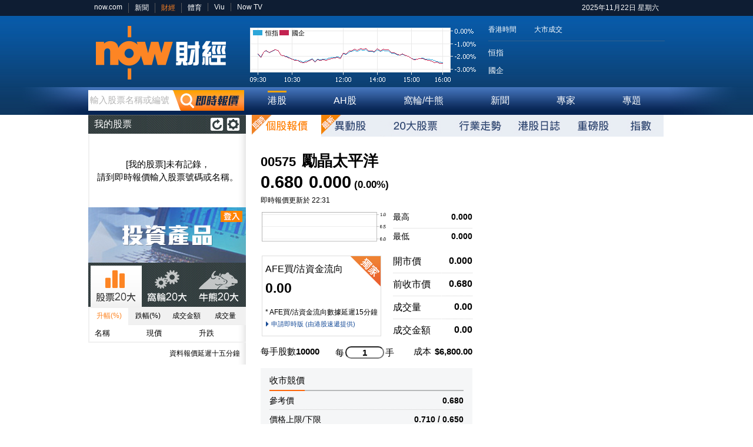

--- FILE ---
content_type: text/html; charset=UTF-8
request_url: https://finance.now.com/stock/?s=00575
body_size: 32302
content:
<script>if(location.protocol=='http:'){location.href = 'https:' + window.location.href.substring(window.location.protocol.length);}</script><!doctype html>
<html lang="zh-HK"><!-- InstanceBegin template="/Templates/basicWithSide.dwt" codeOutsideHTMLIsLocked="false" -->
<head>
<!--VER:20130424-->
<!--server:ip-10-0-0-209.ap-southeast-1.compute.internal--><!-- InstanceBeginEditable name="php" -->
<!-- InstanceEndEditable -->
<meta http-equiv="cache-control" content="no-cache" />
<meta http-equiv="pragma" content="no-cache" />
<meta http-equiv="expires" content="0" />
<meta http-equiv="Content-Type" content="text/html; charset=utf-8"/>

<meta name="viewport" content="width=1000" />
<meta name="apple-itunes-app" content="app-id=527453686">
<link rel="image_src" href="http://finance.now.com/images/fb_logo.png" />
<link rel="shortcut icon" href="/favicon.ico" />
<!-- InstanceBeginEditable name="doctitle" -->
<title>00575 勵晶太平洋 個股報價 | 股票 - now.com 財經 Now finance</title><meta name="Keywords" content="now.com, now.com 財經, Now finance, Now 財經台, now 333, 個股報價, 技術圖表, 股票新聞, 相關窩輪/牛熊, 認購證, 認沽證">
<meta name="Description" content="now.com 財經個股報價功能，股票即時股價及即市圖表一目了然，並提供投術圖表、相關股票新聞、相關窩輪/牛熊資訊：認購證、認沽證、牛證、熊證等實用資料盡在掌握。">
<!-- InstanceEndEditable -->
<link href="/css/common.css?v=20221208" rel="stylesheet" type="text/css">
<link href="https://d7lz7jwg8uwgn.cloudfront.net/apps_resource/web/for_dark_mode.css?v=20221208" rel="stylesheet" type="text/css">
<!--[if lt IE 9]><link href="/css/common-ie.css?v=20221208" rel="stylesheet" type="text/css"><![endif]-->
<style>
/*#myStock-list {
	border-left:solid 10px #36ad47;
	border-top:none;
}
#scbank-top {
	height:80px;
	position:relative;
	z-index:990;
}
#scbank-top-extend {
	position:absolute;
	top:0;
	left:0;
	display:none;
}
#scbank-bottom {
	height:110px;
	margin-bottom:5px;
}*/
/*#hsi-outter-main {
	background-image:url(/ad/hsiskin/skinner_1028.png);
	background-position:center top;
	background-repeat:no-repeat; 
}*/
</style>
<!-- InstanceBeginEditable name="css" -->
<link href="/css/stock.css?v=20221208" rel="stylesheet" type="text/css">
<link href="/css/stock_hsbc.css?v=20221208" rel="stylesheet" type="text/css">
<!--[if lt IE 9]>
<style>
#citibank-top {
	display:block;
	height:45px;
}
#lotCalc .wrapper {
	padding-top:8px;
}
</style>
<![endif]-->
<!-- InstanceEndEditable -->
<!-- Google Tag Manager --><script>(function(w,d,s,l,i){w[l]=w[l]||[];w[l].push({'gtm.start':new Date().getTime(),event:'gtm.js'});var f=d.getElementsByTagName(s)[0],j=d.createElement(s),dl=l!='dataLayer'?'&l='+l:'';j.async=true;j.src='https://www.googletagmanager.com/gtm.js?id='+i+dl;f.parentNode.insertBefore(j,f);})(window,document,'script','dataLayer','GTM-TFLQTFZ');</script><!-- End Google Tag Manager --><script>var $TIME = new Date("2025/11/22 22:31:03");var $SESSION_ID = "TO_BE_REMOVED";</script><script type="text/javascript" src="/js/jquery-1.8.1.min.js"></script>
<script type="text/javascript" src="/js/jquery-ui-1.8.22.custom.min.js"></script>
<script type="text/javascript" src="/js/swfobject.js"></script>
<!--<script type="text/javascript" src="http://cpms.now.com/cpms/js/cpms_crossDomain.js"></script>-->
<script type="text/javascript" src="/js/common.js?v=20221208"></script>
<!-- InstanceBeginEditable name="js" -->
<script type="text/javascript" src="/js/stock.js?v=20221208"></script>
<script type="text/javascript" src="/js/stock_hsbc.js?v=20221208"></script>
<!-- DFP adserver code -->
<script type="text/javascript" src="//www.googletagservices.com/tag/js/gpt.js"></script>
<script type='text/javascript'>

googletag.defineSlot('/94348418/nowfinance_Stock_ROS_LR01', [[300, 250], [600, 250], [980, 300]], 'finance_stock_largerec1').addService(googletag.pubads());
googletag.defineSlot('/94348418/nowfinance_Stock_ROS_LR02', [300, 250], 'finance_stock_largerec2').addService(googletag.pubads());
googletag.defineSlot('/94348418/nowfinance_Stock_ROS_PD', [[980, 100], [980, 250]], 'finance_stock_pushdown').addService(googletag.pubads());
googletag.defineSlot('/94348418/nowfinance_Stock_ROS_SB', [[728, 90], [1, 1]], 'finace_stock_superbanner').addService(googletag.pubads());



<!-- Money Hero -->
//googletag.defineSlot('/94348418/now.com_MoneyHero_Tracking', [1, 1], 'MoneyHero').addService(googletag.pubads());
<!-- End Money Hero -->

// googletag.pubads().enableSyncRendering();
googletag.pubads().enableSingleRequest();
googletag.enableServices();
slotRenderEnded(googletag.pubads());
</script>
<!-- End DFP adserver code10 -->
<!-- InstanceEndEditable -->
<!-- Begin comScore Tag -->
<script>
var _comscore = _comscore || [];
_comscore.push({ c1: "2", c2: "9612192" });
(function() {
var s = document.createElement("script"), el = document.getElementsByTagName("script")[0]; s.async = true;
s.src = (document.location.protocol == "https:" ? "https://sb" : "http://b") + ".scorecardresearch.com/beacon.js";
el.parentNode.insertBefore(s, el);
})();
</script>
<noscript>
<img src="https://b.scorecardresearch.com/p?c1=2&c2=9612192&cv=2.0&cj=1" />
</noscript>
<!-- End comScore Tag -->
</head>
<!-- InstanceBeginEditable name="body" -->
<script>StockList.code="00575";</script>
<body class="stock">
<!-- InstanceEndEditable -->
<div id="topWrapper">
	<div class="top-wrapper">
	<script>$writeGlobalBar();</script>
    <div id="adSuper">
<!-- InstanceBeginEditable name="adSuper" -->
<!-- Now Finance Stock ROS Super Banner -->
<div id='finace_stock_superbanner' style='width:728px; margin-left:auto; margin-right:auto;'>
<script type='text/javascript'>
    googletag.display('finace_stock_superbanner');
</script>
</div>

<!-- Now Finance Stock Pushdown -->
<div id='finance_stock_pushdown' style='margin-left:auto; margin-right:auto;'>
<script type='text/javascript'>
    googletag.display('finance_stock_pushdown');
</script>
</div>

<!-- InstanceEndEditable -->
    </div>
    <div id="header">
    <a class="logo" href="/" title="now財經"><em>now財經</em></a>
    <a class="indexImg" href="/stock/idx.php"  ><div class="hsiLabel"><span class="hsiColor"></span>恒指</div><div class="hsceLabel"><span class="hsceColor"></span>國企</div><img id="topIndexImg" class="index" src="/chart/chart.php?mode=hsiNhsce" title="" alt="恒指及國企"></a>
    <div id="indexBox">
    	<div class="status">香港時間<span class="time"></span><span class="marketStatus"></span><span class="turnoverLabel">大市成交</span><span class="turnover"></span></div>
        <table class="indexTable">
        	<tr>
            	<td class="hsiLabel">恒指</td>
                <td class="hsiWrapper"><div class="hsi"></div></td>
                <td class="hsiChangeWrapper"><div class="hsiChange"></div></td>
            </tr>
        	<tr>
            	<td class="hsceLabel">國企</td>
                <td class="hsceWrapper"><div class="hsce"></div></td>
                <td class="hsceChangeWrapper"><div class="hsceChange"></div></td>
            </tr>
        </table>
    </div>
    <script>IndexBox.init();</script>
    </div>
    <div id="nav">
    	<div id="quoteBox">
        <form id="quoteBoxForm" action="/stock/" method="get">
        <input type="hidden" name="ref" value="q">
    	<input type="text" name="s" id="stockCode" autocomplete="off">
        <button type="submit" class="submit"></button>
        </form>
        <span class="label">輸入股票名稱或編號</span>
        </div>
        <script>QuoteBox.init();</script>
          
<ul id="navMenu" class="nav_menu">
    <li><a href="/stock/" class="stock" title="港股"><span>港股</span></a></li>
    <li><a href="/connect/ahStocks.php" class="connect" title="AH股"><span>AH股</span></a></li>
    <li><a href="/warrant/" class="warrant" title="窩輪/牛熊"><span>窩輪/牛熊</span></a></li>
    <li><a href="/news/" class="news" title="新聞"><span>新聞</span></a></li>
    <li><a href="/analysis/" class="expert" title="專家"><span>專家</span></a></li>
    <li><a href="/analysis/study.php" class="program topics" title="專題"><span>專題</span></a></li>
</ul>

<script>
    const topLevelMenu = document.getElementById('navMenu');
    const links = topLevelMenu.getElementsByTagName('a');

    Array.prototype.forEach.call(links, (link) => {
    const linkClass = link.className;
    console.log("gtm_now_page_lvl1", gtm_now_page_lvl1, linkClass);
    if (linkClass === gtm_now_page_lvl1) {
        link.className += ' active';
    }
    });
</script>
    </div>
    </div>
</div>
<!--<div id="hsi-outter-main">--><div id="main" class="clearfix">

	<div id="side">
    	<div id="myStock">
        	<div class="header">
                <button class="editButton editOff" title="修改"></button>
                <a onClick="location.reload();" class="reloadButton"></a>
                <h2>我的股票</h2>
            </div>
            <ul id="myStock-list"></ul>
        </div>
        <script>StockList.init();</script>
<!-- InstanceBeginEditable name="cellad" -->
    <!-- Now Finance Stock ROS Cell Ad   -->
    <div id='finance_stock_cellad'>
		<a href="http://hksmn.netvigator.com/chi/index.html">
			<img src="/images/ads/stockMarket.png">
		</a>
    </div>
<!-- InstanceEndEditable -->
        <div id="topRank">
        	<ul class="cat clearfix">
            	<li class="on"><a class="stock" title="股票"><em>股票</em></a></li>
                <li><a class="warrant" title="窩輪"><em>窩輪</em></a></li>
                <li><a class="cbbc" title="牛熊"><em>牛熊</em></a></li>
            </ul>
            <div class="wrapper">
            <ul class="type clearfix">
            	<li class="on"><a class="changeUp" title="升幅(%)">升幅(%)</a></li>
                <li><a class="changeDown" title="跌幅(%)">跌幅(%)</a></li>
                <li><a class="turnover" title="成交金額">成交金額</a></li>
                <li><a class="vol" title="成交量">成交量</a></li>
            </ul>
            <table>
				<tr>
                	<th>名稱</th>
                    <th>現價</th>
                    <th>升跌</th>
                </tr>
                <tbody class="content">
                </tbody>
            </table>
            </div>
            <p class="remark">資料報價延遲十五分鐘</p>
        </div>
        <script>TopRank.init();</script>
		<div id="fbLikeBox" style="background-color:#fff;">
			<iframe src="//www.facebook.com/plugins/likebox.php?href=https%3A%2F%2Fwww.facebook.com%2Fnow.comFinance&amp;width=268&amp;height=500&amp;colorscheme=light&amp;show_faces=false&amp;header=false&amp;stream=true&amp;show_border=true&amp;appId=307380466058409" scrolling="no" frameborder="0" style="border:none; overflow:hidden; width:268px; height:500px;" allowTransparency="true"></iframe>
		</div>
        <div>
            <iframe class="viu_widget" src="" style="padding-top: 10px;" width="100%" height="200px" frameborder="0" allowfullscreen="true" scrolling="no"><p>Your browser does not support iframes.</p></iframe>
        </div>
        <script>
            loadViuWidget(1);
        </script>
    </div>
    <div id="content">
	<!-- InstanceBeginEditable name="content" -->
    <ul id="subMenu-stock" class="clearfix">
    <li class="on"><a href="index.php" class="quote" title="個股報價"><em>個股報價</em></a></li>
    <li class=""><a href="exoticstock.php" class="unusual" title="異動股"><em>異動股</em></a></li>
    <li class=""><a href="toprank.php" class="toprank" title="20大股票"><em>20大股票</em></a></li>
    <li class=""><a href="/reportingseason/" class="report" title="業績公佈"><em>業績公佈</em></a></li>
    <li class=""><a href="industry01.php" class="sector" title="行業走勢"><em>行業走勢</em></a></li>
    <li class=""><a href="calendar.php" class="sCalendar" title="港股日誌"><em>港股日誌</em></a></li>
    <li class=""><a href="constituents.php" class="valuable" title="重磅股"><em>重磅股</em></a></li>
    <li class=""><a href="idx.php" class="idx" title="指數"><em>指數</em></a></li>
</ul>

<div id="basicInfo" class="clearfix">
<div id="basicInfo-stock-wrapper">
<div id="basicInfo-stock">
<h1><span class="code">00575</span><span class="name">勵晶太平洋</span></h1>
<div><span class="price">0.680</span><span class="change">0.000</span><span class="changePercent">(0.00%)</span></div><div class="refreshBar" style="display: none;">
	<button class="refresh" onClick="location.reload()"></button>
	<div id="mkStatus"><div class="status"></div><div class="time"></div></div>
</div>
<div class="updateStatus">
	<span class="lastUpdate">即時報價更新於 22:31</span>
	</div>
<div id="detailsWrapper" class="detailsWrapper">
<div id="miniChart">
<img src="/chart/chart.php?s=00575" class="mini"><ul><li class="row1"><span>0.000</span>最高</li><li><span>0.000</span>最低</li></ul>
</div>
<table>
	<tr>
    <td rowspan="4" class="nob flowTd" rowspan="2"><div class="afeWrap"><div class="flowLabel">AFE買/沽資金流向</div><span class="flow ">0.00</span><p class="remark flowRemark">* AFE買/沽資金流向數據延遲15分鐘</p><a href="/hksmn/" class="more">申請即時版 (由港股速遞提供)</a></div></td>
        <td class="openLabel">開市價</td>
        <td class="open">0.000</td>
    </tr>
	<tr>
    	<td class="prevCloseLabel">前收市價</td>
        <td class="prevClose">0.680</td>
        
    </tr>
    <tr>
    	<td class="volumeLabel">成交量</td>
        <td class="volume">0.00</td>
    </tr>
    <tr>
        <td class="turnoverLabel nob">成交金額</td>
        <td class="turnover nob">0.00</td>
    </tr>
</table>
</div>
<div id="lotCalc">
<div class="wrapper"><span class="lotSieLabel">每手股數</span><span class="lotSize">10000</span></div>
<div class="wrapper" style="padding-left: 20px;"><span class="eachLabel">每</span><input type="text" id="lotAmount">手</div>
<div class="wrapper" style="float: right;padding-right: 0;"><span class="costLabel">成本</span><span class="cost"></span></div>
</div>
    <div class="additionalInfo">
        <div class="tabBar clearfix">
            <a href="javascript: void(0);" onclick="showAdditionalInfo('cas')" id="casTab">收市競價</a>                                </div>
                <div class="tabContent" id="casCard">
            <div class="dataLine">
                <div class="value">0.680</div>
                <div class="label">參考價</div>
            </div>
            <div class="dataLine">
                <div class="value">
                       0.710                        / 
                        0.650                </div>
                <div class="label">價格上限/下限</div>
            </div>
            <div class="dataLine">
                <div class="value">0.000 / 0</div>
                <div class="label">參考平衡價格 / 成交</div>
            </div>
            <div class="dataLine">
                <div class="value">- / -</div>
                <div class="label">買賣盤差額/方向</div>
            </div>
        </div>
                
    </div>
<table class="details">
    <tr class="first">
        <td>1個月高位</td>
        <td class="value">0.710</td>
        <td class="gap"></td>
        <td>1個月低位</td>
        <td class="value">0.630</td>
    </tr>
    <tr class="first">
        <td>52周高位</td>
        <td class="value">1.240</td>
        <td class="gap"></td>
        <td>52周低位</td>
        <td class="value">0.320</td>
    </tr>
    <tr>
        <td>10天平均</td>
        <td class="value">0.681</td>
        <td class="gap"></td>
        <td>50天平均</td>
        <td class="value">0.713</td>
    </tr>
    <tr>
        <td>市盈率(倍)</td>
        <td class="value">0.00</td>
        <td class="gap"></td>
        <td>市賬率(倍)</td>
        <td class="value">0.000</td>
    </tr>
    <tr>
        <td>每股盈利</td>
        <td class="value">0.000</td>
        <td class="gap"></td>
        <td>每股派息</td>
        <td class="value">0.000</td>
    </tr>
    <tr>
        <td>息率(%)</td>
        <td class="value">0.00</td>
        <td class="gap"></td>
        <td>買賣差價</td>
        <td class="value">0.010 / 0.010</td>
    </tr>
    <tr class="last">
        <td>貨幣</td>
        <td class="value">HKD</td>
    </tr>
</table>

</div>
</div>
<div id="adLargeWrapper">


<div id="adLarge1">
    <!-- Now Finance Stock ROS LargeRec 01 -->
    <div id='finance_stock_largerec1'>
    <script type='text/javascript'>
        //googletag.display('finance_stock_largerec1');
    </script>
    </div>
</div>
<div class="nextCtn">

	<!-- Now Finance Stock ROS LargeRec 02 -->
	
	<div id='finance_stock_largerec2'>
	<script type='text/javascript'>
	  //googletag.display('finance_stock_largerec2');
	</script>
	</div>
	
</div>


</div>
</div>
<script>
//CPMS.ATF();
</script>

<div class="detailsWrapper">
<style>
h2.performance {
	margin-top:27px;
	margin-bottom:10px;
}
#performanceWrapper {
	clear:both;
}
</style>
<h2 class="performance"><span class="title">技術圖表</span></h2>
<div id="performanceWrapper">
<form action="index.php#chart" method="get" id="chartForm">
<input type="hidden" name="s" value="00575">
<input type="hidden" name="range" value="1m">
<div id="timeSliderWrapper">
<table class="label"><tr><td class="col1" value="1">1分鐘 (即市)</td><td class="col2" value="2">5分鐘 (即市)</td><td class="col3" value="3">1個月 (日線)</td><td class="col4" value="4">3個月 (日線)</td><td class="col5" value="5">6個月 (日線)</td><td class="col6" value="6">1年 (日線)</td></tr></table>
<div id="timeSlider"></div>
</div>

<div class="chart">
    <iframe id="stockchartnew" width="100%" frameborder="0" scrolling="no" onload="resizeIframe(this)" src="/chart2017/?s=00575&range=1m&chartType=candlestick&overlays=sma&indicator1=rsi&h=500"></iframe></div>
<script>
  function resizeIframe(obj) {
    obj.style.height = obj.contentWindow.document.body.scrollHeight + 'px';
  }
</script>
<div class="optionWrapper">
    <button class="reloadChart" type="button"><em>更新圖表</em></button>
<table class="chartOption">
	<tr>
    <td class="col1" rowspan="2">圖表</td>
    <td class="col2" rowspan="2">
	<span class="chartType line" data-id="chartType-line"></span>
    <input type="radio" name="chartType" value="line" id="chartType-line" class="radio"><label for="chartType-line" class="line">線圖</label>
    <span class="chartType candlestick" data-id="chartType-candlestick"></span>
	<input type="radio" name="chartType" value="candlestick" id="chartType-candlestick" class="radio"><label for="chartType-candlestick" class="candlestick">陰陽燭</label>
    <span class="chartType OHLC" data-id="chartType-OHLC"></span>
	<input type="radio" name="chartType" value="ohlc" id="chartType-OHLC" class="radio"><label for="chartType-OHLC" class="OHLC">OHLC</label>
    </td>
	<td class="col3">並排圖示</td>
    <td class="col4"><select size="1" id="overlays" name="overlays">
<option value="none">請選擇</option>
<option value="sma">移動平均線 (SMA)</option>
<option value="bollinger">保力加通道 (Bollinger)</option>
<option value="wma">加權移動平均線 (WMA)</option>
<option value="ema">指數移動平均線 (EMA)</option>
</select></td>
	</tr>
    <tr>

        <td class="col3">技術指標</td>
        <td class="col4"><select size="1" id="indicator1" name="indicator1">
<option value="none">請選擇</option>
<option value="rsi">相對強弱指數 (RSI)</option>
<option value="macd">移動平均匯聚背馳指標 (MACD)</option>
<option value="fasts">隨機快步指數 (Fast Stochastic)</option>
<option value="slows">隨機慢步指數 (Slow Stochastic)</option>
<option value="momentum">動量指標 (Momentum)</option>
<option value="william">威廉指數 (William %R)</option>
</select></td>
    </tr>
</table>
</div>
</form>
</div>
</div>
<div id="relatedWarrant">
<p class="remark">資料報價最少延遲十五分鐘</p>
<h2><span class="title">相關窩輪/牛熊/界內證</span></h2>
<ul class="type clearfix">
	<li class="on"><a class="call" title="認購證"><em>認購證</em></a></li>
    <li><a class="put" title="認沽證"><em>認沽證</em></a></li>
    <li><a class="bull" title="牛證"><em>牛證</em></a></li>
    <li><a class="bear" title="熊證"><em>熊證</em></a></li>
    <li><a class="inlinewr" title="界內證"><em>界內證</em></a></li>
</ul>
<table class="details">
    <tr id="warrant_cbbc_det_hd">
    	<th class="code">代號</th>
        <th class="name">名稱</th>
        <th class="strikePrice">行使價</th>
        <th class="expireDate">到期日</th>
        <th class="premium">溢價</th>
        <th class="gearing">實際槓桿(倍)</th>
        <th class="vol">成交量</th>
    </tr>
    <tbody class="content">
    </tbody>
	<tr><td colspan="7" class="moreWrapper"><a href="relatedWarrant.php?s=00575" class="moreL"><em>更多</em></a></td></tr></table>

</div>
<div id="afeDisclaimer">AFE 買/沽資金流向由 N2N-AFE (Hong Kong) Limited 提供及擁有。</div>
<script>
    $(document).ready(function(){
        RelatedWarrant.init();
        LotCalc.init();
        Chart.init();
    });
$(function() {
	/*var mkStatus = $('#mkStatus');
	$(document).bind("INDEX_UPDATED", function(e, hsi, status) {
		mkStatus.find('.status').html(status.toString());
		mkStatus.find('.time').html($dateFormat(status.sysTime, "HH:MM"));
	});
	if (IndexBox.hsi !== null) {
		setTimeout(function() {
			$(document).trigger("INDEX_UPDATED", [IndexBox.hsi, IndexBox.status]);
		}, 10);
	}*/
});
</script>
<script>var __gaPageSectionName = "個股報價";</script>
	<!-- InstanceEndEditable -->
    </div>

</div><!--</div>-->
<div id="footer">
	<div class="content">
		<!-- <a href="http://www.pccw.com"><img src="/images/pccw_logo.png" style="float:right;margin-top:-10px;padding-left:20px;"></a> -->
		<span class="copyright">&copy; Now TV Limited 2012-2025 著作權所有</span>
		<a href="http://now.com/images/html/service/privacy_redir_c.html" target="_blank">私隱政策</a><span class="split">|</span><a href="http://now.com/images/html/service/finance_tnc.html" target="_blank">使用條款</a><span class="split">|</span><a href="http://now.com/images/html/service/cp_copyright.html" target="_blank">免責及著作權聲明</a><span class="split">|</span><a href="https://now.com/images/html/service/non-discrimination.html" target="_blank">不歧視及不騷擾聲明</a>
			<div class="afe">
				所有資料或訊息僅作為參考之用。股票報價由 N2N-AFE (Hong Kong) Limited 提供。<img src="/images/logo_afe.png?v=1" class="afelogo">
				<br/>The Basic Market Prices (BMP) service is provided by Now TV Limited
			</div>
			</div>
	</div>
<!-- Google Tag Manager (noscript) --><noscript><iframe src="https://www.googletagmanager.com/ns.html?id=GTM-NXW9B8V" height="0" width="0" style="display:none;visibility:hidden"></iframe></noscript><!-- End Google Tag Manager (noscript) —><!--[if IE 6]>
<script type="text/javascript" src="/js/DD_belatedPNG_0.0.8a-min.js" ></script>
<![endif]-->
<!--
<script>
	var mystock = $("#myStock");
	if (mystock.length > 0) {
		mystock.delegate('#scbank-top', 'mouseenter', function() {
			$("#scbank-top-extend").show();
		});
		mystock.delegate('#scbank-top-extend', 'mouseleave', function() {
			$(this).hide();
		});
		mystock.find(".header").after('<div id="scbank-top"><a href="http://adapi.now.com/ad/api/act.ashx?a=2&sc=4349&s=30002133&l=1&t=0&c=0&u='+encodeURIComponent('http://ad.doubleclick.net/clk;272898939;98853378;v?http://www.standardchartered.com.hk/promo/deposits/salary-banking-2013/zh/index.html') + '" target="_blank"><img src="/ad/scbank/268x80_top_20130614.jpg"></a><div id="scbank-top-extend"><a href="http://adapi.now.com/ad/api/act.ashx?a=2&sc=4349&s=30002133&l=1&t=0&c=0&u='+encodeURIComponent('http://ad.doubleclick.net/clk;272898939;98853378;v?http://www.standardchartered.com.hk/promo/deposits/salary-banking-2013/zh/index.html')+'" target="_blank"><img src="/ad/scbank/268x220_top_expand_20130614.jpg"></a></div></div>');
		mystock.append('<div id="scbank-bottom"><a href="http://adapi.now.com/ad/api/act.ashx?a=2&sc=4350&s=30002133&l=1&t=0&c=0&u='+encodeURIComponent('http://ad.doubleclick.net/clk;272898948;98853378;v?http://www.standardchartered.com.hk/promo/deposits/salary-banking-2013/zh/index.html')+'" target="_blank"><img src="/ad/scbank/268x110_buttom_20130614.jpg"></a></div>');
		$.ajax({
			cache: true,
			url: 'http://adapi.now.com/ad/api/act.ashx?a=1&sc=4349&s=30002133&l=1&t=0&c=1&x='+new Date().getTime(),
			dataType: "script",
			success: function() {}
		});
		$.ajax({
			cache: true,
			url: 'http://adapi.now.com/ad/api/act.ashx?a=1&sc=4350&s=30002133&l=1&t=0&c=1&x='+new Date().getTime(),
			dataType: "script",
			success: function() {}
		});
	}
</script>
-->
</body>
<script>
//CPMS.FPF();
var _gaq = _gaq || []; 
_gaq.push(['_setAccount', 'UA-34166611-1']); 
_gaq.push(['_setDomainName', 'now.com']); 
if (typeof __gaPageSectionName !== "undefined") {
	_gaq.push(['_setCustomVar',
      1,
      'Section',
      __gaPageSectionName,
      3 
   ]);
}
_gaq.push(['_trackPageview']);
_gaq.push(['_trackEvent', 'Stocks', 'Query', '00575']); 

(function() { 
var ga = document.createElement('script'); ga.type = 'text/javascript'; ga.async = true; 
ga.src = ('https:' == document.location.protocol ? 'https://ssl' : 'http://www') + '.google-analytics.com/ga.js'; 
var s = document.getElementsByTagName('script')[0]; s.parentNode.insertBefore(ga, s); 
})();

// level2 checker
if(params.get('s') != null){
	gtm_now_page_lvl2 = gtm_now_page_lvl1 + ":" + 00575;
}

// level3 checker
if(params.get('s') != null && params.get('name') == null){
	gtm_now_page_lvl3 = gtm_now_page_lvl2 + ":" + "個股資料";
}
</script>
<script>
// For sector
if(gtm_now_page_lvl1 == 'sector'){
  // level2 checker
  if(params.get('i') != null){
	  gtm_now_page_lvl2 = gtm_now_page_lvl1 + ":" + params.get('i');
  }

  // level3 checker(industry02)
  if(pathSegments[1] == 'industry02.php'){
    if(params.get('i') == 'ETF及債券'){
      gtm_now_page_lvl3 = gtm_now_page_lvl2 + ":" + "行業概況";
    }
  }
}else if(gtm_now_page_lvl1 == 'news'){
  // get page detail
  if(params.get('id') != null){
    gtm_now_page_detail = params.get('id');
  }

  // level2 checker
  if(pathSegments[1] == 'analysis.php' || pathSegments[1] == 'industry03.php'){
    gtm_now_page_lvl2 = gtm_now_page_lvl1 + ":" + "分析";
  }else if(pathSegments[1] == 'property.php'){
    gtm_now_page_lvl2 = gtm_now_page_lvl1 + ":" + "地產";
  }else if(params.get('type') != null){
    if(!(pathSegments[0] == 'analysis' && pathSegments[1] == 'post.php')&&!(pathSegments[0] == 'news' && pathSegments[1] == 'post.php')){
      CatNameToChi(params.get('type'));
      gtm_now_page_lvl2 = gtm_now_page_lvl1 + ":" + catName;
    }
  }

  // level3 checker(industry02)
  if(params.get('start') != null && params.get('start') != 0){
    gtm_now_page_lvl3 = gtm_now_page_lvl2 + ":" + params.get('start');
  }
}else if(gtm_now_page_lvl1 == 'home'){
  if(getHash == 'news'){   
    if( params.get('type') == null ){
      gtm_now_page_lvl2 = gtm_now_page_lvl1 + ":" + "all";
      if( params.get('start') != null ){
        gtm_now_page_lvl3 = gtm_now_page_lvl2 + ":" + params.get('start');
      }
    }else if( params.get('type') == 'finaceNews' ){
      gtm_now_page_lvl2 = gtm_now_page_lvl1 + ":" + "news";
    }else if( params.get('type') == 'analysistips' ){
      gtm_now_page_lvl2 = gtm_now_page_lvl1 + ":" + "analysis";
    }
  }
}else if(gtm_now_page_lvl1 == 'astock'){
  if(getHash != '' && getHash != null){
    gtm_now_page_lvl2 = gtm_now_page_lvl1 + ":" + getHash;
    gtm_now_page_lvl3 = gtm_now_page_lvl2 + ":" + "個股資料";
  }
}else if(gtm_now_page_lvl1 == 'connect'){
  if(pathSegments[1] == ''){
    gtm_now_page_lvl2 = gtm_now_page_lvl1 + ":" + "滬港通";
  }else if(pathSegments[1] == 'sz.php'){
    gtm_now_page_lvl2 = gtm_now_page_lvl1 + ":" + "深港通";
  }else if(pathSegments[1] == 'ahStocks.php'){
    gtm_now_page_lvl2 = gtm_now_page_lvl1 + ":" + "AH股";
  }
}else if(gtm_now_page_lvl1 == 'constituents'){
  if(params.get('type') != null){
    gtm_now_page_lvl2 = gtm_now_page_lvl1 + ":" + params.get('type');
  }
}else if(gtm_now_page_lvl1 == 'expert'){
  if(params.get('c') != null){
    gtm_now_page_lvl2 = gtm_now_page_lvl1 + ":" + "property";
  }else{
    gtm_now_page_lvl2 = gtm_now_page_lvl1 + ":" + "finance";
  }
}else if(gtm_now_page_lvl1 == 'index'){
  if(params.get('type') != null){
    if(params.get('type') == 'int'){
      gtm_now_page_lvl2 = gtm_now_page_lvl1 + ":" + "international";
    }else{
      gtm_now_page_lvl2 = gtm_now_page_lvl1 + ":" + params.get('type');
    }
  }
}else if(gtm_now_page_lvl1 == 'topics'){
  if(query == '' || params.get('topicId') != null){
    gtm_now_page_lvl2 = gtm_now_page_lvl1 + ":" + "finance";
  }else if( params.get('c') != null){
    gtm_now_page_lvl2 = gtm_now_page_lvl1 + ":" + "property";
  }

  if(gtm_now_page_topic != ''){
    gtm_now_page_lvl3 = gtm_now_page_lvl2 + ":" + gtm_now_page_topic;
  }
}else if(gtm_now_page_lvl1=='warrant'){
	if(pathSegments[1]=='index.php' || pathSegments[1]=='' || pathSegments[1]=='cbbcChart_search.php' || pathSegments[1]=='cbbcMoneyFlow.php'){
		gtm_now_page_lvl2 = gtm_now_page_lvl1 + ":" + "index";
	}else if(pathSegments[1]=='analysis.php'){
    gtm_now_page_lvl2 = gtm_now_page_lvl1 + ":" + "analysis";
  }else if(pathSegments[1]=='search.php'){
    gtm_now_page_lvl2 = gtm_now_page_lvl1 + ":" + "search";
  }else if(pathSegments[1]=='toprank.php'){
    gtm_now_page_lvl2 = gtm_now_page_lvl1 + ":" + "toprank";
  }else if(pathSegments[1]=='upcoming.php'){
    gtm_now_page_lvl2 = gtm_now_page_lvl1 + ":" + "upcoming";    
  }else if(pathSegments[1]=='expire.php'){
    gtm_now_page_lvl2 = gtm_now_page_lvl1 + ":" + "expire";
  }else if(pathSegments[1]=='revoke.php'){
    gtm_now_page_lvl2 = gtm_now_page_lvl1 + ":" + "revoke";
  }

  if(params.get('type') != null){
      gtm_now_page_lvl3 = gtm_now_page_lvl2 + ":" + params.get('type');
    }

    if(params.get('cat') != null){
      gtm_now_page_lvl3 = gtm_now_page_lvl2 + ":" + params.get('cat');
    }
  
  if(params.get('stockCode') != null && params.get('stockCode') != ''){
    gtm_now_page_detail = params.get('stockCode');
  }else if(params.get('stockCode') == ''){
    gtm_now_page_detail = 'all';
  }
}

// page path checker
if (gtm_now_page_lvl1 != '' && gtm_now_page_lvl2 == '' && gtm_now_page_lvl3 == '') {
	gtm_now_page_path = gtm_now_page_lvl1;
}else if(gtm_now_page_lvl1 != '' && gtm_now_page_lvl2 != '' && gtm_now_page_lvl3 == ''){
		gtm_now_page_path = gtm_now_page_lvl2;
}else if(gtm_now_page_lvl1 != '' && gtm_now_page_lvl2 != '' && gtm_now_page_lvl3 != ''){
  if(params.get('start') != null){
    if(gtm_now_page_lvl1 == 'sector'){
      gtm_now_page_path = gtm_now_page_lvl3 + ":" + params.get('start');
    }else{
      gtm_now_page_path = gtm_now_page_lvl2 + ":" + params.get('start');
    }
  }else{
    gtm_now_page_path = gtm_now_page_lvl3;
  }
}

// change cp text
if(gtm_now_page_cp == 'HKEJ'){
  gtm_now_page_cp = '信報財經新聞';
}else if(gtm_now_page_cp == "BNC"){
  gtm_now_page_cp = 'Now財經台';
}

// add page detail after page path
if(gtm_now_page_detail != ''){
    gtm_now_page_path = gtm_now_page_path + ":" + gtm_now_page_detail;
  }

// if haven't get page title
  gtm_now_page_title = document.getElementsByTagName("title")[0].outerText;


// GTM push data
var jdata= {
	"now_platform": gtm_now_platform,
  "now_page_lvl1": gtm_now_page_lvl1,
	"now_page_lvl2": gtm_now_page_lvl2,
	"now_page_lvl3": gtm_now_page_lvl3,
	"now_page_path": gtm_now_page_path,
	"now_page_detail": gtm_now_page_detail,
	"now_page_cp": gtm_now_page_cp,
	"now_page_has_video": gtm_now_page_has_video,
	"now_video_progress": gtm_now_video_progress,
	"now_video_type": gtm_now_video_type,
	"now_page_topic": gtm_now_page_topic,
	"now_page_title": gtm_now_page_title,

}
var json = JSON.stringify(jdata);
PushData(json);
// GTM collect data End
</script><!-- InstanceEnd --></html>

--- FILE ---
content_type: text/html; charset=UTF-8
request_url: https://finance.now.com/chart2017/?s=00575&range=1m&chartType=candlestick&overlays=sma&indicator1=rsi&h=500
body_size: 2819
content:
<html>
	<head>
		<meta http-equiv="Content-Type" content="text/html; charset=utf-8">
                <meta name="viewport" content="width=device-width, initial-scale=1">
		<title>Finance Chart</title>

		<script src="/js/jquery-1.8.1.min.js"></script>
                <script src="js/highstock.js"></script>

                <script src="js/highcharts-more.js"></script>
                <script src="js/exporting.js"></script>
                <style>
                    .frame:before,
                    .frame_before {
                        content: "";
                        display: inline-block;
                        height: 100%;
                        vertical-align: middle;
                    }
                    
                    img {
                        vertical-align: middle;
                    }

                    /* Move this to conditional comments */
                    .frame {
                        list-style:none;
                        behavior: expression(
                            function(t){
                                t.insertAdjacentHTML('afterBegin','<span class="frame_before"></span>');
                                t.runtimeStyle.behavior = 'none';
                            }(this)
                        );
                    }
                    .body{
                        -moz-user-select: none; -webkit-user-select: none; -ms-user-select:none; user-select:none;-o-user-select:none;
                    }
                    .noselect {
                      -webkit-touch-callout: none; /* iOS Safari */
                        -webkit-user-select: none; /* Safari */
                         -khtml-user-select: none; /* Konqueror HTML */
                           -moz-user-select: none; /* Firefox */
                            -ms-user-select: none; /* Internet Explorer/Edge */
                                user-select: none; /* Non-prefixed version, currently
                                                      supported by Chrome and Opera */
                    }
                    
                </style>
                <script>
                    var GLOBALDATA  ={
                        s:"00575",
                        range:"1m",
                        overlays:"sma",
                        chartType:"candlestick",
                        indicator1:"rsi"
                    };
                </script>
                
                <script src="/chart2017/js/chart.js?t=1763821866"></script>
	</head>
	<body style="margin:0px;padding:0px 0px 0px 0px;" unselectable="on" onselectstart="return false;" onmousedown="return false;">

            <div id="container" class="noselect" style="height: 500px;width:100%;text-align:center">
                <div class="frame" ><img src="images/loading_50.gif" /></div>
            </div>
                    
            
	</body>
</html>

--- FILE ---
content_type: text/html; charset=utf-8
request_url: https://www.google.com/recaptcha/api2/aframe
body_size: 267
content:
<!DOCTYPE HTML><html><head><meta http-equiv="content-type" content="text/html; charset=UTF-8"></head><body><script nonce="A18lfKEqU7ACH6AvlEz3sQ">/** Anti-fraud and anti-abuse applications only. See google.com/recaptcha */ try{var clients={'sodar':'https://pagead2.googlesyndication.com/pagead/sodar?'};window.addEventListener("message",function(a){try{if(a.source===window.parent){var b=JSON.parse(a.data);var c=clients[b['id']];if(c){var d=document.createElement('img');d.src=c+b['params']+'&rc='+(localStorage.getItem("rc::a")?sessionStorage.getItem("rc::b"):"");window.document.body.appendChild(d);sessionStorage.setItem("rc::e",parseInt(sessionStorage.getItem("rc::e")||0)+1);localStorage.setItem("rc::h",'1763821868977');}}}catch(b){}});window.parent.postMessage("_grecaptcha_ready", "*");}catch(b){}</script></body></html>

--- FILE ---
content_type: text/css
request_url: https://finance.now.com/css/stock.css?v=20221208
body_size: 42218
content:
/** sprite: stock; sprite-image: url('../images/sprites-stock.png'); sprite-layout: vertical; */
button.refresh {
	background-image:url(../images/btn_refresh.png);/** sprite-ref: stock; */
	background-repeat:no-repeat;
	border:none;
	height:30px;
	width:30px;
	float:left;
}
.upChange {
	background-image:url(../images/ic_up.png);
}
.downChange {
	background-image:url(../images/ic_down.png);
}
.upSmall {
	background-image:url(../images/ic_up_small.png);
}
.downSmall {
	background-image:url(../images/ic_down_small.png);
}
.upChange, .downChange, .upSmall, .downSmall {
	background-repeat:no-repeat;
	background-position:0 center;
	padding-left:20px;
}
td.gap {
	width:17px;
	background:none;
}
#content h2 {
	font-size:20px;
	padding-left:15px;
}
h2 .title {
	background-image:url(../images/ic_arrow_double.gif);
	background-repeat:no-repeat;
	background-position:right center;
	padding-right:20px;
}
h2.performance {
	margin-top:25px;
	margin-bottom:10px;
}
#subMenu-stock li, #subMenu-warrant li {
	float:left;
}
#subMenu-stock a, #subMenu-warrant a {
	display:block;
	background-repeat:no-repeat;
	background-position:center center;
	background-color:#e9ecf3;
	height:37px;
}

#subMenu-stock a.unusual, #subMenu-stock a.unusual:visited {
	width:100px;
	background-image:url(../images/btn_stock_new_off.png?t=20130902);
}
#subMenu-stock a.unusual:hover, #subMenu-stock li.on a.unusual, #subMenu-stock li.on a.quote:visited {
	background-image:url(../images/btn_stock_new_on.png?t=20130902);
	background-color:#fff;
}

#subMenu-stock a.quote, #subMenu-stock a.quote:visited {
	width:118px;
	background-image:url(../images/btn_stock_quote_off.png?t=20130902);
}
#subMenu-stock a.quote:hover, #subMenu-stock li.on a.quote, #subMenu-stock li.on a.quote:visited {
	background-image:url(../images/btn_stock_quote_on.png?t=20130902);
	background-color:#fff;
}
#subMenu-stock a.toprank, #subMenu-stock a.toprank:visited {
	width:120px;
	background-image:url(../images/btn_stock_toprank_off.png?t=20130902);
}
#subMenu-stock a.toprank:hover, #subMenu-stock li.on a.toprank, #subMenu-stock li.on a.toprank:visited {
	background-image:url(../images/btn_stock_toprank_on.png?t=20130902);
	background-color:#fff;
}
#subMenu-stock a.report, #subMenu-stock a.report:visited {
	width:0px;
	background-image:url(../images/btn_stock_report_off.png?t=20130722);
}
#subMenu-stock a.report:hover, #subMenu-stock li.on a.report, #subMenu-stock li.on a.report:visited {
	background-image:url(../images/btn_stock_report_on.png?t=20130722);
	background-color:#fff;
}
#subMenu-stock a.valuable, #subMenu-stock a.valuable:visited {
	width:84px;
	background-image:url(../images/btn_stock_valuable_off.png?t=20130902);
}
#subMenu-stock a.valuable:hover, #subMenu-stock li.on a.valuable, #subMenu-stock li.on a.valuable:visited {
	background-image:url(../images/btn_stock_valuable_on.png?t=20130902);
	background-color:#fff;
}

#subMenu-stock a.sector, #subMenu-stock a.sector:visited {
	width:100px;
	background-image:url(../images/btn_stock_sector_off.png?t=20130902);
}
#subMenu-stock a.sector:hover, #subMenu-stock li.on a.sector, #subMenu-stock li.on a.sector:visited {
	background-image:url(../images/btn_stock_sector_on.png?t=20130902);
	background-color:#fff;
}
#subMenu-stock a.sCalendar, #subMenu-stock a.sCalendar:visited {
	width:100px;
	background-image:url(../images/btn_stock_calendar_off.png?t=20130902);
}
#subMenu-stock a.sCalendar:hover, #subMenu-stock li.on a.sCalendar, #subMenu-stock li.on a.sCalendar:visited {
	background-image:url(../images/btn_stock_calendar_on.png?t=20130902);
	background-color:#fff;
}
#subMenu-stock a.idx, #subMenu-stock a.idx:visited {
	width:78px;
	background-image:url(../images/btn_stock_idx_off.png?t=20130902);
}
#subMenu-stock a.idx:hover, #subMenu-stock li.on a.idx, #subMenu-stock li.on a.idx:visited {
	background-image:url(../images/btn_stock_idx_on.png?t=20130902);
	background-color:#fff;
}
#subMenu-stock a.mystock, #subMenu-stock a.mystock:visited {
	width:159px;
	background-image:url(../images/btn_stock_mystock_off.png);
}
#subMenu-stock a.mystock:hover, #subMenu-stock li.on a.mystock, #subMenu-stock li.on a.mystock:visited {
	background-image:url(../images/btn_stock_mystock_on.png);
	background-color:#fff;
}
#subMenu-stock a.list, #subMenu-stock a.list:visited {
	width:145px;
	background-image:url(../images/btn_stock_list_off.png);
}
#subMenu-stock a.list:hover, #subMenu-stock li.on a.list, #subMenu-stock li.on a.list:visited {
	background-image:url(../images/btn_stock_list_on.png);
	background-color:#fff;
}

#subMenu-warrant a.hsicbbc, #subMenu-warrant a.hsicbbc:visited {
	width:140px;
	background-image:url(../images/btn_warrant_hsicbbc_off.png);
	background-position:left top;
}
#subMenu-warrant a.hsicbbc:hover, #subMenu-warrant li.on a.hsicbbc, #subMenu-warrant li.on a.hsicbbc:visited {
	background-image:url(../images/btn_warrant_hsicbbc_on.png);
	background-color:#fff;
	background-position:left top;
}
#subMenu-warrant a.track, #subMenu-warrant a.track:visited {
	width:140px;
	background-image:url(../images/btn_warrant_track_off.png);
}
#subMenu-warrant a.track:hover, #subMenu-warrant li.on a.track, #subMenu-warrant li.on a.track:visited {
	background-image:url(../images/btn_warrant_track_on.png);
	background-color:#fff;
}
#subMenu-warrant a.quote, #subMenu-warrant a.quote:visited {
	width:64px;
	background-image:url(../images/btn_warrant_quote_off.png);
}
#subMenu-warrant a.quote:hover, #subMenu-warrant li.on a.quote, #subMenu-warrant li.on a.quote:visited {
	background-image:url(../images/btn_warrant_quote_on.png);
	background-color:#fff;
}
#subMenu-warrant a.ranking, #subMenu-warrant a.ranking:visited {
	/*width:98px;*/
	width:140px;
	background-image:url(../images/btn_warrant_ranking_off.png);
}
#subMenu-warrant a.ranking:hover, #subMenu-warrant li.on a.ranking, #subMenu-warrant li.on a.ranking:visited {
	background-image:url(../images/btn_warrant_ranking_on.png);
	background-color:#fff;
}
#subMenu-warrant a.expire, #subMenu-warrant a.expire:visited {
	width:140px;
	background-image:url(../images/btn_warrant_expire_off.png);
}
#subMenu-warrant a.expire:hover, #subMenu-warrant li.on a.expire, #subMenu-warrant li.on a.expire:visited {
	background-image:url(../images/btn_warrant_expire_on.png);
	background-color:#fff;
}
#subMenu-warrant a.revoke, #subMenu-warrant a.revoke:visited {
	width:140px;
	background-image:url(../images/btn_warrant_called_off.png);
}
#subMenu-warrant a.revoke:hover, #subMenu-warrant li.on a.revoke, #subMenu-warrant li.on a.revoke:visited {
	background-image:url(../images/btn_warrant_called_on.png);
	background-color:#fff;
}
#subMenu-warrant a.search, #subMenu-warrant a.search:visited {
	width:120px;
	background-image:url(../images/btn_warrant_search_off.png);
}
#subMenu-warrant a.search:hover, #subMenu-warrant li.on a.search, #subMenu-warrant li.on a.search:visited {
	background-image:url(../images/btn_warrant_search_on.png);
	background-color:#fff;
}
#basicInfo {
	margin-top:13px;
	padding:15px 0 15px 15px;
}
#basicInfo h1 {
	margin-bottom:5px;
	line-height: 26px;
}
#detailsWrapper {
	background-color:#fff;
	padding:0 10px 0 10px;
	font-size:14px;
}
#basicInfo .suspension {
	color:#F00;
	margin-left:5px;
}
#detailsWrapper .more {
	font-size:11px;
}
#basicInfo-stock #detailsWrapper .flowRemark{
	font-size: 12px;
	margin-top: 19px;
}
#detailsWrapper td.flowTd {
	background:url(../images/icon_exclu_stock.png) no-repeat 140px 5px;
	width:200px;
}
/*
#detailsWrapper a.realtime {
	display:block;
	float:right;
	background-image:url(../images/btn_realtime.png);
	background-repeat:no-repeat;
	width:54px;
	height:46px;
}
*/
#detailsWrapper table {
	width:100%;
}
#detailsWrapper td {
	background:url(../images/bg_dot.gif) repeat-x bottom;
	padding-top:6px;
	padding-bottom:6px;
	vertical-align:top;
}
#detailsWrapper td.gap {
	background:none;
}
#detailsWrapper .nob {
	background:none;
}
#detailsWrapper .flow {
	font-size:22px;
	font-weight:bold;
	padding-top:0;
}
#detailsWrapper .flowLabel {
	margin-bottom:5px;
}
#detailsWrapper .flowRemark {
	text-align:left;
}
#detailsWrapper .high, #detailsWrapper .volume, #detailsWrapper .low, #detailsWrapper .turnover, #detailsWrapper .open, #detailsWrapper .prevClose {
	text-align:right;
	font-weight:bold;
}
#basicInfo .code {
	font-size:22px;
	font-weight:bold;
}
#basicInfo .name {
	font-size:26px;
	margin-left:10px;
	font-weight:bold;
}
#basicInfo .price, #basicInfo .change {
	font-size:29px;
	font-weight:bold;
}
#basicInfo .changePercent {
	font-size:17px;
	margin-left:5px;
	font-weight:bold;
}
#basicInfo .change {
	margin-left:10px;
}
#basicInfo-stock-wrapper, #adLargeWrapper {
	float:left;
}
#basicInfo-stock-wrapper {
	width:360px;
}
#adLargeWrapper {
	width:300px;
	margin-left:12px;
}
#adReminder1 {
	margin-top:10px;
}
#macquarieBanner {
	margin-top:15px;
}
#lotCalc {
	font-size:15px;
	overflow: hidden;
	padding-bottom: 16px;
	border-bottom: 2px solid #F5F6F7;
}
#lotCalc .wrapper {
	padding:7px 7px 0 0;
	float: left;
}
#lotCalc .lotSize, #lotCalc .cost {
	font-weight:bold;
	display: inline-block;
	min-width: 40px;
	text-align: right;
}
#lotCalc .cost{
	min-width: 70px;
}
#lotAmount {
	-webkit-border-radius:10px;
	-moz-border-radius:10px;
	border-radius:10px;
	text-align:center;
	width:66px;
	font-weight:bold;
	margin: 0 2px;
}
.aStockInfo{
	margin-top: 10px;
	background-color: #FFFFFF;
}
.aStockTitle{
	background-color: #E5EFFB;
	padding: 8px 9px;
	font-size: 18px;
}
.aStockBody{
	padding: 10px 9px;
}
.aStockRow{
	border-bottom: 1px dotted #CBCBCB;
	padding: 5px 0;
}
.aStockLabel{
	display: inline-block;
	width: 79px;
	font-weight: bold;
}
.aStockLabel sup{
	font-size: 0.6em;
}
.aStockRow.noBorder{
	border: none;
}
.aStockHash{
	margin-top: 5px;
	font-size: 0.8em;
}
.aStockChange.upValue{
	padding-left: 15px;
	background: url(../images/ic_up_bluebg.png) no-repeat left top;
}
.aStockChange.downValue{
	padding-left: 15px;
	background: url(../images/ic_down_bluebg.png) no-repeat left top;
}
#performanceWrapper {
	padding:0 0 0 15px;
	font-size:15px;
}
#performanceWrapper .optionWrapper {
	background:#f2f2f2;
	padding:5px;
	margin-top:-10px;
	width:655px;
}
#performanceWrapper .chart {
	/*margin-top:20px;*/
}
#performanceWrapper .chart img {
	width:685px;
}
#performanceWrapper form td{
	font-size:13px;
}
#performanceWrapper .detailsWrapper {
	padding-right:15px;
}
#performanceWrapper table.details {
	width:100%;
}
#performanceWrapper table.details td {
	background:url(../images/bg_dot.gif) repeat-x bottom;
	padding-top:8px;
	padding-bottom:8px;
}
.detailsWrapper table.details td.gap {
	background:none;
}
#performanceWrapper tr.first td {
	border-top:solid #cccccc 2px;
}
#performanceWrapper .timestamp {
	font-size:13px;
	text-align:right;
	color:#808080;
	margin-top:20px;
}
#performanceWrapper .value {
	text-align:right;
	font-weight:bold;
}
#performanceWrapper tr.last td {
	background:none;
	border-bottom:solid #cccccc 2px;
}
button.reloadChart {
	background-image:url(../images/btn_reloadchart.png);/** sprite-ref: stock; */
	background-repeat:no-repeat;
	width:100px;
	height:30px;
	float:right;
	border:none;
	margin-right:15px;
	margin-top:8px;
}
#relatedNews, #relatedWarrant {
	margin-top:25px;
}
#relatedNews .todayUpdated {
	margin-left:10px;
}
#relatedNews .newsCount {
	display:inline-block;
	background-image:url(../images/bg_circle2.gif);
	background-repeat:no-repeat;
	background-position:center center;
	color:#fff;
	font-size:14px;
	font-weight:bold;
	margin-left:5px;
	vertical-align:middle;
	width:19px;
	height:19px;
	line-height:19px;
	text-align:center;
}
#relatedNews table {
	border-top:solid 1px #f2f2f2;
	margin-top:10px;
}
#relatedNews td {
	text-align:left;
}
#relatedNews .time {
	width:130px;
}
#relatedWarrant p.remark {
	float:right;
}
#relatedWarrant .type {
	margin-top:15px;
}
#relatedWarrant .type li {
	float:left;
}
#relatedWarrant .type a {
	display:block;
        /* width:166px; */
	width:130px;
	height:64px;
	background-repeat:no-repeat;
	cursor:pointer;
}
#relatedWarrant .type a.call, #relatedWarrant .type a.call:visited { 
	background-image:url(../images/stk_btn_call_off.png);/** sprite-ref: stock; */
}
#relatedWarrant .type a.call:hover, #relatedWarrant .type li.on a.call, #relatedWarrant .type li.on a.call:visited {
	background-image:url(../images/stk_btn_call_on.png);/** sprite-ref: stock; */
}
#relatedWarrant .type a.put, #relatedWarrant .type a.put:visited {
	background-image:url(../images/stk_btn_put_off.png);/** sprite-ref: stock; */
	margin-left:11px;
}
#relatedWarrant .type a.put:hover, #relatedWarrant .type li.on a.put, #relatedWarrant .type li.on a.put:visited {
	background-image:url(../images/stk_btn_put_on.png);/** sprite-ref: stock; */
}
#relatedWarrant .type a.bull, #relatedWarrant .type a.bull:visited {
	background-image:url(../images/stk_btn_bull_off.png);/** sprite-ref: stock; */
	margin-left:11px;
}
#relatedWarrant .type a.bull:hover, #relatedWarrant .type li.on a.bull, #relatedWarrant .type li.on a.bull:visited {
	background-image:url(../images/stk_btn_bull_on.png);/** sprite-ref: stock; */
}
#relatedWarrant .type a.bear, #relatedWarrant .type a.bear:visited {
	background-image:url(../images/stk_btn_bear_off.png);/** sprite-ref: stock; */
	margin-left:11px;
}
#relatedWarrant .type a.bear:hover, #relatedWarrant .type li.on a.bear, #relatedWarrant .type li.on a.bear:visited {
	background-image:url(../images/stk_btn_bear_on.png);/** sprite-ref: stock; */
}

#relatedWarrant .type a.inlinewr, #relatedWarrant .type a.inlinewr:visited {
	background-image:url(../images/stk_btn_inline_off.png);/** sprite-ref: stock; */
	margin-left:11px;
}
#relatedWarrant .type a.inlinewr:hover, #relatedWarrant .type li.on a.inlinewr, #relatedWarrant .type li.on a.inlinewr:visited {
	background-image:url(../images/stk_btn_inline_on.png);/** sprite-ref: stock; */
}

#relatedWarrant .type a.put {
	margin-left:14px;
}
#relatedWarrant a.more {
	display:none;
}
#notFound h4 {
	font-size:22px;
	margin-bottom:10px;
}
#notFound {
	margin-top:20px;
	line-height:25px;
}
#topRankDetails .type {
	margin-top:15px;
}
#topRankDetails .type li {
	float:left;
}
#topRankDetails .type a {
	display:block;
	width:166px;
	height:64px;
	background-repeat:no-repeat;
	cursor:pointer;
}
#topRankDetails .type a.changeUp {
	background-image:url(../images/btn_catmenu_stock_changeup_off.png);/** sprite-ref: stock; */
}
#topRankDetails .type a.changeUp:hover, #topRankDetails .type li.on a.changeUp {
	background-image:url(../images/btn_catmenu_stock_changeup_on.png);/** sprite-ref: stock; */
}
#topRankDetails .type a.changeDown {
	background-image:url(../images/btn_catmenu_stock_changedown_off.png);/** sprite-ref: stock; */
	margin-left:11px;
}
#topRankDetails .type a.changeDown:hover, #topRankDetails .type li.on a.changeDown {
	background-image:url(../images/btn_catmenu_stock_changedown_on.png);/** sprite-ref: stock; */
}
#topRankDetails .type a.vol {
	background-image:url(../images/btn_catmenu_stock_vol_off.png);/** sprite-ref: stock; */
	margin-left:11px;
}
#topRankDetails .type a.vol:hover, #topRankDetails .type li.on a.vol {
	background-image:url(../images/btn_catmenu_stock_vol_on.png);/** sprite-ref: stock; */
}
#topRankDetails .type a.turnover {
	background-image:url(../images/btn_catmenu_stock_turnover_off.png);/** sprite-ref: stock; */
	margin-left:11px;
}
#topRankDetails .type a.turnover:hover, #topRankDetails .type li.on a.turnover {
	background-image:url(../images/btn_catmenu_stock_turnover_on.png);/** sprite-ref: stock; */
}
h2 .date {
	color:#4f4f4f;
	font-size:15px;
	margin-left:10px;
}
#constituents {
	margin-top:15px;
}
#constituents table {
	width:100%;
}
#constituents .descWrapper {
	margin-top:15px;
	float:right;
	font-size:13px;
}
#constituents .descWrapper div {
	margin-bottom:2px;
}
#constituents .descWrapper div.last {
	margin-bottom:0;
}
#constituents table.hsiSummary {
	margin-top:15px;
	margin-bottom:5px;
}
#constituents table.hsiSummary, #constituents table.hsceSummary {
	width:87%;
}
#constituents table.hsiSummary td, #constituents table.hsceSummary td {
	text-align:center;
}
#constituents table.hsiSummary td.name, #constituents table.hsceSummary td.name {
	height:25px;
	background-color:#eeeeee;
	color:#444444;
	width:165px;
	border-right:solid 5px #fff;
}
#constituents .up, #constituents .flat, #constituents .down {
	color:#fff;
	font-size:16px;
	height:25px;
	font-weight:bold;
}
#constituents .up {
	background-color:#54c336;
}
#constituents .flat {
	background-color:#999999;
}
#constituents .down {
	background-color:#dc0a17;
}
#constituents table.hsceSummary td.desc {
	padding-top:10px;
	padding-left:5px;
	text-align:left;
	font-size:12px;
	vertical-align:top;
}
#constituents .descWrapper span {
	display:inline-block;
	width:23px;
	height:14px;
	margin-right:6px;
}
#constituents table.hsceSummary td.desc .up, #constituents table.hsceSummary td.desc .flat, #constituents table.hsceSummary td.desc .down {
	margin-right:5px;
}
#constituents table.hsceSummary td.desc .flat, #constituents table.hsceSummary td.desc .down {
	margin-left:15px;
}
#constituents .type {
	margin-top:15px;
}
#constituents .type li {
	float:left;
}
#constituents .type a {
	display:block;
	width:342px;
	height:64px;
	background-repeat:no-repeat;
	cursor:pointer;
}
#constituents .type a.hsi, #constituents .type a.hsi:visited {
	background-image:url(../images/btn_valuable_hsi_off.png);/** sprite-ref: stock; */
}
#constituents .type a.hsi:hover, #constituents .type li.on a.hsi, #constituents .type li.on a.hsi:visited {
	background-image:url(../images/btn_valuable_hsi_on.png);/** sprite-ref: stock; */
}
#constituents .type a.hsce, #constituents .type a.hsce:visited {
	background-image:url(../images/btn_valuable_hsce_off.png);/** sprite-ref: stock; */
}
#constituents .type a.hsce:hover, #constituents .type li.on a.hsce, #constituents .type li.on a.hsce:visited {
	background-image:url(../images/btn_valuable_hsce_on.png);/** sprite-ref: stock; */
}
#constituents .type a.hsce {
	margin-left:14px;
}
#constituents .remark {
	text-align:right;
	font-size:12px;
	margin-top:15px;
}

#industries {
	margin-top:15px;
	width:756px;
}
#industries .nextCtn {
	margin-top:15px;
}
#industries table {
	width:100%;
}
#industries .industrySelect {
	margin-left:15px;
	font-size:14px;
	padding:2px;
}
#industries .descWrapper {
	float:left;
	font-size:12px;
}
#industries .descWrapper div {
	float: left;
	width: 50%;
	line-height: 16px;
	margin-bottom: 6px;
}
#industries .descWrapper span {
	display:inline-block;
	width:14px;
	height:14px;
	margin-right: 5px;
	vertical-align: middle;
}
#industries .chartSection {
	float: right;
}
#industries .chartSection .chart {
	width:300px;
	background-color:#fff;
	padding:10px 0;
	overflow: hidden;
	margin-top: 6px;
}
#industries div.chartSection div.largeRect {
	width:300px;
}
#industries div.rankControl {
	clear:both;
	font-size: 18px;
	height:27px;
	line-height:27px;
	margin-bottom:8px;
}
#industries div.rankControl div.title {
	float:left;
	text-align:left;
}
#industries div.rankControl a {
	display:block;
	float:right;
	width:50px;
	text-align:center;
}
#industries div.rankControl a.btnUp {
	background-color:#69c438;
	color:#ffffff;
}
#industries div.rankControl a.btnDown {
	background-color:#ffffff;
	color:#000000;
}
#industries div.rankDown {
	display:none;
}
#industries div.rankDown, #industries div.rankUp{
	padding: 12px 0;
	border-top: solid 1px #DBDBDB;
	border-bottom: solid 1px #DBDBDB;
}
#industries table.indtop {
	margin-top:0;
	margin-bottom:10px;
}
#industries table.indmiddle {
	margin-top:5px;
	margin-bottom:10px;
}
#industries table.indbottom {
	margin-top:5px;
	margin-bottom:0;
}
#industries div.chart td {
	height:18px;
	text-align:left;
}
#industries div.chart td.name {
	background-color:#fff;
	color:#444444;
	width:70px;
	font-size:14px;
	border-right:solid 5px #fff;
}
#industries .up2, #industries .up0, #industries .upTotal, 
#industries .flat, 
#industries .down2, #industries .down0, #industries .downTotal {
	color:#fff;
	font-size:14px;
	font-weight:bold;
}
#industries .up2, #industries .upTotal {
	background-color:#69c438;
}
#industries .up0 {
	background-color:#e0f5d4;
}
#industries .flat {
	background-color:#999999;
}
#industries .down2, #industries .downTotal {
	background-color:#df3d38;
}
#industries .down0 {
	background-color:#fdd4d2;
}
#industries .normal{
	clear: both;
	overflow: hidden;
}
#industries .leftCol{
	float: left;
	overflow: hidden;
	width: 380px;
}
#industries .normal > h2{
	margin-bottom: 10px;
	padding-left: 10px;
}
#industries .leftCol .infobox .rangeChart{
	 width:245px;
	 margin-left: 83px;
}
#industries .infobox .rangeChart{
	width: 214px;
	margin-left: 75px;
}
#industries .infobox .rangePercent{
	float: left;
	background-color: transparent;
}
#industries .infobox .rangePercent.upTotal{
	color: #69C438;
}
#industries .infobox .rangePercent.downTotal{
	color: #DF3D38
}
#industries .infobox .rangePercent span{
	display: block;
	font-size: 16px;
	text-align: center;
}
#industries .infobox .rangePercent span.percent{
	font-size: 27px;
}
#industries .infobox .header{
	background: none transparent;
	height: 38px;
	line-height: 38px;
}
#industries .infobox .moreLayer {
    display: block;
    height: 157px;
    position: absolute;
    width: 100%;
    top: 0;
    left: 0;
}
#industries .sectorDetails .infobox .moreLayer{
	height: 94px;
}
#industries .infobox {
	width:320px;
	padding: 0 10px 10px 10px;
	color:#000;
	background-color:#f0f0f0;
	float: left;
	margin-bottom: 20px;
	position: relative;
}
#industries .infobox.startLine{
	clear: left;
}
#industries .infobox.endLine{
	margin-left: 20px;
	clear: right;
}
#industries .leftCol .infobox{
	width: 360px;
	padding:0 10px 10px 10px;
	margin-bottom: 15px;
}
#industries .sectorDetails.leftCol .infobox{
	padding: 0;
	width: 380px;
	margin-bottom: 25px;
}
#industries .hot .infobox{
	background-color:#0f60af;
}
#industries .leftCol .infobox .moreLayer{
	width: 380px;
}
#industries .infobox .moreBtn{
	border-radius: 3px;
	line-height: 22px;
	height: 22px;
	width: 45px;
	text-align: center;
	float: right;
	background-color: #fff;
	margin: 8px 8px 0 0;
	color: #959595;
	position: relative;
	z-index: 10;
}
#industries .hot .infobox .moreBtn {
	color: #0F60AF;
	margin-right: 2px;
}
#industries .infobox .moreBtn:hover{
	background-color: #FD8524;
	color: #fff;
}
#industries .hot .left, #industries .normal .left {
	float:left;
}
#industries .hot .right, #industries .normal .right {
	float:right;
}
#industries .smallDescWrapper {
	color:#000;
	margin-top:5px;
}
#industries .smallDescWrapper span {
	display:inline-block;
	width:14px;
	height:14px;
	margin-right:2px;
	vertical-align: middle;
}
#industries .smallDescWrapper td {
	color:#000;
	font-size:12px;
	font-weight:normal;
	background-color:transparent;
	line-height: 17px;
}
#industries .smallDescWrapper td.up {
	text-align:left;
}
#industries .smallDescWrapper td.up span {
	background-color:#69c438;
}
#industries .smallDescWrapper td.flat {
	text-align:center;
}
#industries .smallDescWrapper td.flat span {
	background-color:#999999;
}
#industries .smallDescWrapper td.down {
	text-align:right;
}
#industries .smallDescWrapper td.down span {
	background-color:#df3d38;
}
#industries .hot table.header, #industries .normal table.header {
	width:100%;
}
#industries .industrytitle {
	margin-left:5px;
	font-size:22px;
	font-weight: bold;
}
#industries .sectorDetails .industrytitle{
	margin-left: 15px;
}

#industries .infobox .moneyFlow, .sectorStockWindow .moneyFlow{
	clear: left;
	overflow: hidden;
	padding: 12px 0 8px;
	border-bottom: 1px solid #DBDBDB;
	margin-bottom: 14px;
}
#industries .normal.leftCol .infobox .moneyFlow{
	margin-bottom: 0;
}
#industries .infobox .fundWrap, .sectorStockWindow .fundWrap{
	float: left;
	width: 190px;
	border-right: solid 1px #DBDBDB;
	margin-right: 15px;
	width: 177px;
}
#industries .infobox .moneyFlow .fundflowamt, #industries .infobox .moneyFlow .totalamt
{
	font-weight: 600;
	padding-top: 4px;
}
#industries .infobox .moneyFlow span{
	display: block;
}
#industries .leftCol.normal .infobox .moneyFlow, .sectorStockWindow .moneyFlow{
	border-bottom: none;
}
#industries .header{
	color: #000000;
}
#industries .hot .header{
	color: #ffffff;
}
#industries .fundflowamt .down, .sectorStockWindow .fundflowamt .down{
	background-color:transparent;
	color:#ff5d5e;
}
#industries .fundflowamt .up, .sectorStockWindow .fundflowamt .up{
	background-color:transparent;
	color:#74c948;
}
#industries .hot .briefing {
	color:#000;
	font-size:14px;
	line-height:130%;
	padding:5px 0;
}
#industries .ctn{
	background-color:#fff;
	padding: 16px 15px 5px;
}
#industries .sectorDetails .ctn{
	padding-top: 0;
} 
#industries .hot .singleChart td, #industries .normal .singleChart td {
	text-align:center;
	height:25px;
	line-height:25px;
	font-size:16px;
}
#industries .ctn .topstock{
	font-size:12px;
	background-color:#fff;
	color:#000;
}
#industries .ctn .title{
	color:#000;
	font-size:16px;
	font-weight:bold;
	margin: 2px 0 10px;
}
#industries .hot .ctn .moneyFlow{
	margin-bottom: 5px;
}
#industries .ctn .topstock td{
	padding:5px 9px;
	border-bottom:solid #DBDBDB 1px;
}
#industries .hot .ctn .topstock tr:last-child td, #industries .normal .ctn .topstock tr:last-child td{
	border-bottom: none;
}
#industries .ctn .topstock th{
	padding:5px 9px;
	font-size:14px;
	font-weight:bold;
	border-top:1px solid #808080;
	border-bottom:1px solid #808080;
}
#industries .hot .topstock td.lastrow, #industries .normal .topstock td.lastrow {
	border-bottom-width:2px;
}
#industries .topstock .delta{
	text-align:right;
}
#industries .topstock .down, .sectorStockWindow .details .down{
	color:#ff5d5e;
}
#industries .topstock .up, .sectorStockWindow .details .up{
	color:#74c948;
}






#industries #relatedNews{
	margin-top: 0px;
	background-color:#f0eff0;
	background-image:url(../images/bg_pattern2.gif);
	padding:8px 0 8px 15px;
}
#industries .relatedNews .newsRow{
	border-bottom: 1px solid #CCCCCC;
    font-size: 14px;
    padding: 8px;
    line-height: 18px;
	font-size: 12px;
}
#industries .relatedNews .time{
	color: #B2B2B2;
}
#industries .remark{
	clear: both;
	display: block;
}





#industries .newsList ul.list li.first {
	border-top:2px solid #f0f0f0;
}
#industries .newsList ul.list li {
	padding:10px 0;
	border-bottom:1px solid #f0f0f0;
}
#industries .newsList ul.list h3 {
	font-size:14px;
}
#industries .newsList ul.list .timeStamp {
	color:#808080;
	font-size:13px;
}
#industries .relatedNews .details {
	font-size:15px;
}
#industries .relatedNews th, #industries .relatedNews td {
	text-align:left;
}
#industries .relatedNews .details .time {
	width:130px;
}
#industries .relatedNews h2 .category {
	padding-left:10px;
}
#industries .relatedNews .pager{
	width:auto;
	margin: 10px auto 0;
}
#industries .relatedNews .pager td a{
	padding: 5px 8px;
}
#industries .relatedNews .title a,
#industries .relatedNews .title a:link,
#industries .relatedNews .title a:visited,
#industries .relatedNews .title a:hover {
	color:#000;
	text-decoration:none;
}
.sectorStockWindow{
	padding: 10px;
	background: #F2F2F2;
	width: 730px;
}
.sectorStockWindow h2{
	font-size: 25px;
	margin-top: 16px;
	margin-bottom: 16px;
	padding-left: 13px;
}
.sectorStockWindow .sectorStockDetails{
	background: #fff;
	padding: 0 8px;
}
.sectorStockWindow .tablesorterWrap{
	min-height: 410px;
}
.sectorStockWindow .sectorStockDetails table{
	font-size: 14px;
}
.sectorStockWindow .pager{
	text-align: center;
	padding: 10px 0;
}
.sectorStockWindow p.remark{
	line-height: 1.5em;
}
.sectorStockWindow .pager a{
	padding: 5px 8px;
}
.sectorStockWindow .pager a.selected{
	color: #FC8123;
	font-weight: bold;
}
.sectorStockWindow .pager .pageNum{
	display: inline;
}
.sectorStockWindow .moneyFlow{
	float: right;
	width: 300px;
}
.sectorStockWindow .moneyFlow span{
	display: block;
}
.sectorStockWindow .winTopBanner1 iframe{
	border: none;
	width: 728px;
	height: 90px;
	background-color: transparent;
}
.sectorStockWindow table.details th{
	padding-right: 16px;
}
.sectorStockWindow .moneyFlow .fundflowamt, .sectorStockWindow .moneyFlow .totalamt{
	padding-top: 3px;
	font-weight: 600;
	font-size: 18px;
}

table.tablesorter thead tr .header {
	background-repeat: no-repeat;
	background-position: center right;
	cursor: pointer;
}
table.tablesorter thead tr .headerSortUp {
	color: #FC8123;
	background-image: url(../images/tablesorter/asc.gif);
}
table.tablesorter .closeRight {
	padding-right: 2px;
}
table.tablesorter thead tr .headerSortDown {
	color: #FC8123;
	background-image: url(../images/tablesorter/desc.gif);
}





#idx {
	margin-top:15px;
}
#idx td.indexChart {
	padding:0 0 10px 14px;
	background-color:#f2f2f2;
	width:100%;
}
#idx td.indexChart table td {
	background:none;
	font-size:12px;
	text-align:left;
	padding:0;
}
#idx .hasChart {
	cursor:pointer;
	padding:0;
}
#idx .hasChart div {
	padding:10px;
	background:url(/images/ic_expand_down.png) no-repeat 103px center;
}
#idx .hasChart div.hideChart {
	background:url(/images/ic_expand_up.png) no-repeat 103px center;
}
#indexChartWrapper .chart {
	margin-top:10px;
}
#idx .type li {
	float:left;
}
#idx .type a {
	display:block;
	width:342px;
	height:64px;
	background-repeat:no-repeat;
	cursor:pointer;
}
#idx .type a.int {
	margin-left:14px;
}
#idx .type a.local, #idx .type a.local:visited {
	background-image:url(../images/btn_idx_local_off.png);/** sprite-ref: stock; */
}
#idx .type a.local:hover, #idx .type li.on a.local, #idx .type li.on a.local:visited {
	background-image:url(../images/btn_idx_local_on.png);/** sprite-ref: stock; */
}
#idx .type a.int, #idx .type a.int:visited {
	background-image:url(../images/btn_idx_int_off.png);/** sprite-ref: stock; */
}
#idx .type a.int:hover, #idx .type li.on a.int, #idx .type li.on a.int:visited {
	background-image:url(../images/btn_idx_int_on.png);/** sprite-ref: stock; */
}

#list {
	margin-top:15px;
}
#list .code {
	width:100px;
}
#list .chiName {
	width:160px;
}
#list .type {
	margin-top:15px;
}
#list .type li {
	float:left;
}
#list .type a {
	display:block;
	width:225px;
	height:64px;
	background-repeat:no-repeat;
	cursor:pointer;
}
#list .type a.stock, #list .type a.stock:visited {
	background-image:url(../images/btn_stock_off.png);/** sprite-ref: stock; */
}
#list .type a.stock:hover, #list .type li.on a.stock, #list .type li.on a.stock:visited {
	background-image:url(../images/btn_stock_on.png);/** sprite-ref: stock; */
}
#list .type a.warrant, #list .type a.warrant:visited {
	background-image:url(../images/btn_warrant_off.png);/** sprite-ref: stock; */
}
#list .type a.warrant:hover, #list .type li.on a.warrant, #list .type li.on a.warrant:visited {
	background-image:url(../images/btn_warrant_on.png);/** sprite-ref: stock; */
}
#list .type a.cbbc, #list .type a.cbbc:visited {
	background-image:url(../images/btn_cbbc_off.png);/** sprite-ref: stock; */
}
#list .type a.cbbc:hover, #list .type li.on a.cbbc, #list .type li.on a.cbbc:visited {
	background-image:url(../images/btn_cbbc_on.png);/** sprite-ref: stock; */
}
#list .type a.warrant, #list .type a.cbbc {
	margin-left:11px;
}
#performanceWrapper table.details, #relatedNews table.details, #relatedWarrant table.details, #topRankDetails table.details, #idx table.details, #list table.details, .detailsWrapper table.details {
	font-size:15px;
}
.detailsWrapper table.details td {
	padding:8px;
	text-align:left;
}
.detailsWrapper table.details td.value {
	font-weight:bold;
	text-align:right;
}
.detailsWrapper table.details {
	width:94%;
	margin:0 auto;
}
#constituents table.details {
	font-size:13px;
}
table.chartOption td.col2, #idx table.chartOption td.col2 {
	border-right:solid 1px #fff;
	padding-right:15px;
	-webkit-box-shadow: #d9d9d9 2px 0 0 0;
	box-shadow: #d9d9d9 2px 0 0 0;
}
table.chartOption td.col3, #idx table.chartOption td.col3 {
	padding:0 15px;
}
#chartForm .radio {
	//display:none;
}
#chartForm span.chartType {
	display:inline-block;
	margin-left:10px;
	width:16px;
	height:16px;
	background:url(../images/btn_radio_off.png);
	cursor:pointer;
	vertical-align:middle;
}
#chartForm span.chartType.checked {
	background:url(../images/btn_radio_on.png);
}
#chartForm label {
	display:inline-block;
	padding-top:20px;
	width:45px;
	vertical-align:middle;
	text-align:center;
}
#chartForm label.line {
	background:url(../images/icon_chart1.png) no-repeat center 0;
}
#chartForm label.candlesticks {
	background:url(../images/icon_chart2.png) no-repeat center 0;
}
#chartForm label.candlestick {
	background:url(../images/icon_chart2.png) no-repeat center 0;
}
#chartForm label.OHLC {
	background:url(../images/icon_chart3.png) no-repeat center 0;
}
#chartForm table.label td {
	cursor:pointer;
}
#timeSlider {
	width:615px;
	margin-left:6px;
	margin-top:5px;
}
#chartForm .ui-state-default, #chartForm .ui-widget-content .ui-state-default, #chartForm .ui-widget-header .ui-state-default { border: none; background: #fff; font-weight: bold; color: #000; }
#chartForm .ui-state-hover, #chartForm .ui-widget-content .ui-state-hover, #chartForm .ui-widget-header .ui-state-hover, #chartForm .ui-state-focus, #chartForm .ui-widget-content .ui-state-focus, #chartForm .ui-widget-header .ui-state-focus { border: none; background: #ffffff; }
#chartForm .ui-state-active, #chartForm .ui-widget-content .ui-state-active, #chartForm .ui-widget-header .ui-state-active { border:none; background: #ffffff; font-weight: bold; color: #000; }
/*!
 * jQuery UI Slider 1.8.22
 *
 * Copyright 2012, AUTHORS.txt (http://jqueryui.com/about)
 * Dual licensed under the MIT or GPL Version 2 licenses.
 * http://jquery.org/license
 *
 * http://docs.jquery.com/UI/Slider#theming
 */
.ui-slider { position: relative; text-align: left; }
#chartForm .ui-slider .ui-slider-handle { position: absolute; z-index: 2; width:18px; height: 20px; background:url(../images/icon_timestop.png) no-repeat 0 2px;cursor:pointer;outline:none;}
.ui-slider .ui-slider-range { position: absolute; z-index: 1; font-size: .7em; display: block; border: 0; background-position: 0 0; }

.ui-slider-horizontal { height: .8em; }
.ui-slider-horizontal .ui-slider-handle { top: -.3em; margin-left: -.6em; }
.ui-slider-horizontal .ui-slider-range { top: 0; height: 100%; }
.ui-slider-horizontal .ui-slider-range-min { left: 0; }
.ui-slider-horizontal .ui-slider-range-max { right: 0; }

.ui-slider-vertical { width: .8em; height: 100px; }
.ui-slider-vertical .ui-slider-handle { left: -.3em; margin-left: 0; margin-bottom: -.6em; }
.ui-slider-vertical .ui-slider-range { left: 0; width: 100%; }
.ui-slider-vertical .ui-slider-range-min { bottom: 0; }
.ui-slider-vertical .ui-slider-range-max { top: 0; }
.ui-widget-header {
	background:none;
}
#chartForm .ui-widget-content {
	border:none;
	background:url(../images/bg_timeline.png) no-repeat;
}
#timeSliderWrapper {
	margin-top:15px;
}
#timeSliderWrapper table.label td.col2 {
	padding-left:49px;
}
#timeSliderWrapper table.label td.col3 {
	padding-left:49px;
}
#timeSliderWrapper table.label td.col4 {
	padding-left:49px;
}
#timeSliderWrapper table.label td.col5 {
	padding-left:49px;
}
#timeSliderWrapper table.label td.col6 {
	padding-left:49px;
}
#timeSliderWrapper table.label td.on {
	color:#fc8123;
}

.more {
	background:url(../images/ic_arrow_right.png) no-repeat left center;
	padding-left:10px;
}
.refreshBar{
	overflow: hidden;
	margin-top: 5px;
}
#mkStatus {
	float:left;
	text-align:left;
	color:#FD8524;
	margin-top:2px;
	margin-left: 4px;
}
#mkStatus .status {
	font-size:11px;
}
#mkStatus .time {
	font-size:14px;
	font-weight:bold;
}
.updateStatus{
	font-size: 12px;
	line-height: 20px;
	margin-top: 4px;
}
.updateStatus img{
	display: inline-block;
	vertical-align: middle;
	margin-left: 6px;
}
table.details td.moreWrapper {
	padding:0;
}
#miniChart {
	position:relative;
	padding-top:10px;
}
#miniChart ul {
	position:absolute;
	right:0;
	top:5px;
	width:135px;
}
#miniChart li {
	padding:8px 0;
}
#miniChart li.row1 {
	background:url(../images/bg_dot.gif) repeat-x bottom;
}
#miniChart li span {
	float:right;
	font-weight:bold;
}
#miniChart img.mini {
	width:230px;
	height:65px;
}
#overlays, #indicator1 {
	width:180px;
}

/*sCalendar */
#sCalendar .leftColumn {
	float:left;
	padding:14px 9px 15px 5px;
	width:385px;
}
#sCalendar  .norecord {
	padding:11px 0 10px 0;	
	font-size:14px;
	line-height:1.3;
}
#sCalendar .rightColumn {
	float:left;
	padding-top:14px;
}
#sCalendarDate {
	background:url(../images/ic_arrow_double.gif) right 3px no-repeat;
	font-size:20px;
	display:table;
	height:20px;
	padding:0px 20px 15px 10px;
	visibility:hidden;
}
#sCalendar .header {
	font-size:18px;
	background-color:#e5effb;
	padding:7px 10px;
}
#sCalendarHSI,
#sCalendarEI,
#sCalendarRA {
	display:none;
}
#sCalendarHSI .content,
#sCalendarEI .content,
#sCalendarRA .content {
	padding:0px 10px 20px 10px;
}
#sCalendarHSI .now {
	padding-left:20px;
	font-size:27px;
	font-weight:bold;
}
#sCalendarHSI .diff,
#sCalendarHSI .percent {
	font-size:14px;
	font-weight:bold;
	margin-left:5px;
}
#sCalendarHSI .positive,
#sCalendarHSI .negative {
	padding-top:10px;	
}
#sCalendarHSI .positive {
	color:#419b27;
}
#sCalendarHSI .positive .now {
	background:url(../images/ic_up_bluebg.png) left 9px no-repeat;
}
#sCalendarHSI .negative {
	color:#c60813;
}
#sCalendarHSI .negative .now {
	background:url(../images/ic_down_bluebg.png) left 9px no-repeat;
}
#sCalendarEI li,
#sCalendarRA li {
	padding:11px 0px 10px 0px;
	background:url(../images/bg_dot.gif) left top repeat-x;
	font-size:14px;
	line-height:1.3;
}
#sCalendarEI li:first-child,
#sCalendarRA li:first-child {
	background:none;
}
#sCalendarRA li .stockInfo{
	overflow: hidden;
}
#sCalendarRA li p {
	float:left;
}
#sCalendarRA li p.name {
	margin:0px 29px 0px 9px;	
}
#sCalendarRA li p.type {
	float:right;
}
#sCalendarRA li div.comments{
	background-color: #F7F7F7;
	overflow: hidden;
	clear: both;
	padding: 5px;
	margin-top: 5px;
}
#sCalendarRA li p.comment{
	display: block;
	padding-left: 72px;
	clear: both;
	background-position: 3px top;
	background-repeat: no-repeat;
	line-height: 22px;
	margin: 3px 0;
}
#sCalendarRA li p.comment_dividend{
	background-image: url(../images/icon_dividend.png);
}
#sCalendarRA li p.comment_profit_performance{
	background-image: url(../images/icon_profit.png);
}
#sCalendarRA li p.comment_profit_reason1{
	background-image: url(../images/icon_alert_up.png);
}
#sCalendarRA li p.comment_profit_reason1 span.titleTxt{
	color: #419B29;
}
#sCalendarRA li p.comment_profit_reason2{
	background-image: url(../images/icon_alert_down.png);
}
#sCalendarRA li p.comment_profit_reason2 span.titleTxt{
	color: #C70714;
}
#sCalendarRA li .comment .titleTxt{
	color: #808080;
	display: inline-block;
	float: left;
	margin: 0 0 0 -42px;
}
#sCalendar #adMini1{
	margin-top:15px;
}

#basicInfo-stock table.details{
	margin-top: 13px;
}
#basicInfo-stock table.details .gap{
	background: none;
}
#basicInfo-stock table.details td{
	text-align: left;
	font-size: 14px;
	padding: 7px 0;
	width: 78px;
}
#basicInfo-stock table.details tr.last td{
	background: none;
}
#basicInfo-stock table.details td.value{
	text-align: right;
	font-weight: 600;
	width: 92px;
}
#basicInfo-stock table.details td.gap{
	width: 30px;
}

.additionalInfo{
	background: #F5F6F7;
	padding: 6px 15px;
}
.additionalInfo .tabBar{
	border-bottom: solid 2px #B8BABB;
}
.additionalInfo .tabBar > a{
	display: block;
	float: left;
	color: #808080;
	position: relative;
	top: 2px;
	border-bottom: solid 2px #B8BABB;
	margin-right: 20px;
	padding-bottom: 6px;
	padding-top: 2px;
	font-size: 15px;
}
.additionalInfo .tabBar > a:hover{
	color: #000000;
}
.additionalInfo .tabBar > a.active{
	color: #000000;
	border-bottom: solid 2px #FD670A;
}
.additionalInfo .tabContent .dataLine{
	background: url(../images/bg_dot.gif) repeat-x bottom;
	line-height: 32px;
	font-size: 14px;
}
.additionalInfo .tabContent .dataLine:last-child{
	background: none;
}
.additionalInfo .tabContent .dataLine .value{
	float: right;
	font-weight: 600;
}
.additionalInfo .remarkLine{
	line-height: 32px;
	font-size: 12px;
}
.additionalInfo .remarkLine sup{
	line-height: 1;
}


#USDetails .type {
	margin-top:15px;
}
#USDetails .type li {
	float:left;
}
#USDetails .subcat {
	margin-top:15px;
}
#USDetails .subcat li {
	float:left;
        width:50%;
        text-align:center;
}
#USDetails .subcat li a{
    margin: 0px;
    display: block;
    width: 100%;
    font-size: 17px;
}
#USDetails .subcat .on{
	border-bottom: 2px solid #f47121;
}

#USDetails .type a {
	display:block;
	width:166px;
	height:64px;
	background-repeat:no-repeat;
	cursor:pointer;
}
#USDetails .type a.breakposition {
	background-image:url(../images/breakposition_off.jpg);/** sprite-ref: stock; */
}
#USDetails .type a.breakposition:hover, #USDetails .type li.on a.breakposition {
	background-image:url(../images/breakposition_on.jpg);/** sprite-ref: stock; */
}
#USDetails .type a.breaktech {
	background-image:url(../images/breaktech_off.jpg);/** sprite-ref: stock; */
	margin-left:11px;
}
#USDetails .type a.breaktech:hover, #USDetails .type li.on a.breaktech {
	background-image:url(../images/breaktech_on.jpg);/** sprite-ref: stock; */
}
#USDetails .type a.breakmiddle {
	background-image:url(../images/breakmiddle_off.jpg);/** sprite-ref: stock; */
	margin-left:11px;
}
#USDetails .type a.breakmiddle:hover, #USDetails .type li.on a.breakmiddle {
	background-image:url(../images/breakmiddle_on.jpg);/** sprite-ref: stock; */
}
#USDetails .type a.highrate {
	background-image:url(../images/highrate_off.jpg);/** sprite-ref: stock; */
	margin-left:11px;
}
#USDetails .type a.highrate:hover, #USDetails .type li.on a.highrate {
	background-image:url(../images/highrate_on.jpg);/** sprite-ref: stock; */
}

.unusualstockPagingBox.compact-theme.simple-pagination {
    padding-top: 15px;
    padding-bottom: 40px;
    text-align: center;
}

.unusualstockPagingBox.compact-theme.simple-pagination ul{
    display:inline-block;
    margin: 0;
    padding: 0;
}

.unusualstockPagingBox.compact-theme.simple-pagination li{
    float:left;
}

.exofooterouter {
    float: right;
}

.exofooter{
    float: right;
}

.MA10{
    display:none;
}

div#USDetails .details {
    font-size: 15px;
}

#chartForm .radio {
    display: none;
}

--- FILE ---
content_type: text/css
request_url: https://finance.now.com/css/stock_hsbc.css?v=20221208
body_size: 5434
content:
/* hsbc version */
#basicInfo-stock #detailsWrapper td.flowTd{
	background-image: none;
	width: 223px;
}
.afeWrap{
	border: 1px solid #dddddd;
	float: left;
	padding: 12px 5px;
	background: url("../images/icon_exclu_stock.png") no-repeat scroll right top;
}
#basicInfo-stock #detailsWrapper{
	padding: 0 0px 0 2px;
}
#basicInfo.hsbcContainer {
	background-color:#fff;
	border:solid 5px #ee3523;
	margin-bottom:10px;
	padding:0;
}
#basicInfo.hsbcContainer #basicInfo-stock-wrapper {
	margin:15px 0 0 13px;
}
#basicInfo-stock #detailsWrapper .flow{
	font-size: 23px;
}
#basicInfo-stock #detailsWrapper .flowLabel{
	margin-bottom: 8px;
}
#basicInfo-stock #detailsWrapper .flowRemark{
	padding-bottom: 4px;
}
#basicInfo-stock #detailsWrapper td{
	padding-bottom: 9px;
	padding-top: 9px;
}
#detailsWrapper #miniChart li{
	padding: 10px 0;
	margin-top: -5px;
}
#hsbcWrapper {
	float:right;
	width:295px;
	margin:8px 10px 0 0;
}
#hsbcCallBull, #hsbcPutBear{
	margin-bottom: 10px;
}
#hsbcWrapper .header {
	text-align:center;
	font-size:22px;
	color:#ee3523;
}
#hsbcWrapper .hsbc_imgHeader{
	border: none;
	margin: 0 auto 7px;
	display: block;
}
#hsbcWrapper .head{
	background-color: #f2f2f2;
	overflow: hidden;
	padding: 7px 0px;
	border-bottom: solid 1px #cccccc;
	position: relative;
}
#hsbcWrapper .head .imgType{
	float: left;
    margin-bottom: -7px;
    margin-top: -7px;
    margin: -7px 3px -7px 0;
}
#hsbcWrapper .head .type{
	float: left;
	font-size: 26px;
	margin: 0;
	line-height: 36px;
	padding: 0 15px 0 11px;
	font-weight: 600;
}
#hsbcWrapper .head .typeName{
	font-size: 14px;
}
#hsbcWrapper .head .capitalFlow{
	font-size: 16px;
}
#hsbcWrapper .head .capitalFlow p{
	background-repeat: no-repeat;
    display: block;
    float: right;
    padding-left: 16px;
    padding-right: 10px;
    text-align: right;
    width: 65px;
}
#hsbcWrapper .head .capitalFlow p.positive{
	background-image: url("/images/hsbc/hsbc_arrow_green.png");
	background-position: 2px 1px;
}
#hsbcWrapper .head .capitalFlow p.negative{
	background-image: url("/images/hsbc/hsbc_arrow_red.png");
	background-position: 2px 1px;
}
#hsbcWrapper .body{
	display:block;
	overflow:hidden;
	position: relative;
}
#hsbcWrapper .body a.overLink, #hsbcWrapper .head .overLink{
	display: block;
	position: absolute;
	width: 100%;
	height: 100%;
	z-index: 1;
	background-color: #fff;
	opacity: 0.01;
	filter: alpha(opacity=1);
	-ms-filter:"progid:DXImageTransform.Microsoft.Alpha(Opacity=1)";
}
#hsbcWrapper .head .overLink{
	top: 0px;
	left: 0px;
}
#hsbcWrapper .body .detail {
    margin: 10px 0;
}
#hsbcWrapper .footer {
    border-top: 1px solid #CCCCCC;
	overflow: hidden;
}
#hsbcWrapper .footer .list {
    height: 62px;
    margin: 5px 0;
    overflow: hidden;
}
#hsbcWrapper .footer .list > li {
    display: block;
    overflow: hidden;
	height: 62px;
	position: relative;
}
#hsbcWrapper .footer .list > li a.overLink{
	position: absolute;
	top: 0;
	left: 0;
	height: 62px;
	width: 100%;
	display: block;
	z-index: 1;
	background-color: #fff;
	opacity: 0.01;
	filter: alpha(opacity=1);
	-ms-filter:"progid:DXImageTransform.Microsoft.Alpha(Opacity=1)";
}
#hsbcWrapper .body .typeName,
#hsbcWrapper .footer .typeName {
	float: left;
	width: 78px;
	padding: 8px 0;
}

#hsbcWrapper .body .typeName{
	padding: 10px 0;
}

#hsbcWrapper .body .name,
#hsbcWrapper .footer .name {
    font-size: 18px;
    margin: auto;
    text-align: center;
}
#hsbcWrapper .body .code,
#hsbcWrapper .footer .code {
    color: #EE3523;
    font-size: 18px;
    text-align: center;
}
#hsbcWrapper .footer .control {
    float: right;
    height: 71px;
    margin-top: -71px;
    overflow: hidden;
	border-left: solid 1px #ccc;
	padding:0;
	font-size: 13px;
	position: relative;
	z-index: 10;
	background-color: #FFFFFF;
}
#hsbcWrapper .footer .control > .bttn {
	line-height: 33px;
	height: 35px;
	font-size: 13px;
	cursor: pointer;
	text-align: left;
	width: 80px;
	border-top: none;
	border-right: none;
	border-bottom: 2px solid #E6E6E6;
	border-left: 2px solid #F2F2F2;
	padding: 0 0 0 5px;
	background-color: transparent;
	background-position: 57px center;
	background-repeat: no-repeat;
	display: block;
	outline: none;
	margin: 0px;
}
#hsbcWrapper .footer .control > .separator{
	height:1px;
	width: 80px;
	background-color: #CCCCCC;
	border: none;
	margin: 0px;
	padding: 0px;
}
#hsbcWrapper .footer .control > .up {
	background-image: url("/images/hsbc/hsbc_arrow_up.png");
}
#hsbcWrapper .footer .control > .down {
	background-image: url("/images/hsbc/hsbc_arrow_down.png");
}
#hsbcWrapper .footer .control > .disable {
	filter: alpha(opacity=50);
	-ms-filter:"progid:DXImageTransform.Microsoft.Alpha(Opacity=50)";
	opacity: 0.5;
}
#hsbcWrapper .detail .row {
    font-size: 12px;
}
#hsbcWrapper .footer .list {
    height: 62px;
    margin: 5px 0;
    overflow: hidden;
}

#hsbcCallBull,
#hsbcPutBear {
	border:solid 5px #ee3523;
}

#hsbcFooter {
	clear:both;
	background-color:#f2f2f2;
	padding:8px 14px;
	overflow: hidden;
	position: relative;
}
#hsbcFooter .left{
	float: left;
	font-size: 11px;
	font-family: "微軟正黑體", "Microsoft JhengHei",  Tahoma , Verdana , Arial , sans-serif;
}
#hsbcFooter .left h1{
	font-size: 12px;
}
#hsbcFooter .left p{
	line-height: 1.6em;
}
#hsbcFooter .left > p.p1 > span{
	font-size: 13px;
	text-decoration:underline;
}
#hsbcFooter .right{
	float: right;
	position: absolute;
	right: 22px;
	top: 22px;
	height: 16px;
}

#hsbcWrapper .hsbc_dummyImg img{
	display: block;
}
#hsbcWrapper .hsbc_dummyImg_L{
	margin: 3px 0 7px 0;
}

/* end hsbc version */

--- FILE ---
content_type: application/javascript
request_url: https://finance.now.com/js/stock_hsbc.js?v=20221208
body_size: 1648
content:
(function(){
	function ScrollControl($scrollWrapOj){
		if(!$scrollWrapOj.length){
			return;
		}
		
		this.upBttn = $scrollWrapOj.find(".up");
		this.downBttn = $scrollWrapOj.find(".down");
		this.scrollOj = $scrollWrapOj.find(".list");
		this.scrollItem = this.scrollOj.children('li');
		this.maxIdx = this.scrollItem.length - 1;
		this.minIdx = 0;
		this.currIdx = 0;
		
		var that = this;
		this.upBttn.click(function(event){
			that.scroll(true);
			event.preventDefault();
		});
		this.downBttn.click(function(event){
			that.scroll(false);
			event.preventDefault();
		});
		
		this.scrollOj.find("li").each(function(idx, elm){
			if($(elm).is("[data-prefer=Y]")){
				that.scrollTo(idx);
				return false;
			}
		});
	}
	ScrollControl.prototype.scroll = function(isUp){
		var nextIdx = (isUp) ? this.currIdx-1 : this.currIdx+1;
		this.scrollTo(nextIdx);
	};
	ScrollControl.prototype.scrollTo = function(idx){
		var nextIdx = this.doStatusUpdate(idx);
		
		this.scrollOj.stop().animate({
			scrollTop: nextIdx * 62
		}, 250);
		this.currIdx = nextIdx;
	};
	ScrollControl.prototype.doStatusUpdate = function(idx){
		var newIdx = Math.min(Math.max(idx, this.minIdx), this.maxIdx);
		
		if (newIdx == this.maxIdx) {
			this.downBttn.addClass("disable");
		} else {
			this.downBttn.removeClass("disable");
		}
		
		if (newIdx == this.minIdx) {
			this.upBttn.addClass("disable");
		} else {
			this.upBttn.removeClass("disable");
		}
		
		return newIdx;
	};
	
	$(function(){
		new ScrollControl($("#hsbcCallBull .footer"));
		new ScrollControl($("#hsbcPutBear .footer"));
		
		$("#hsbcWrapper .overLink").mousedown(function() {
			var clickTag =new Image();
			clickTag.src = "http://adapi.now.com/ad/api/act.ashx?a=2&sc=10864&s=30002133&l=1&t=0&c=0&u=";
		});
	});
})();

--- FILE ---
content_type: application/javascript
request_url: https://finance.now.com/chart2017/js/highcharts-more.js
body_size: 30474
content:
/*
 Highcharts JS v5.0.14 (2017-07-28)

 (c) 2009-2016 Torstein Honsi

 License: www.highcharts.com/license
*/
(function(x){"object"===typeof module&&module.exports?module.exports=x:x(Highcharts)})(function(x){(function(b){function r(b,a){this.init(b,a)}var v=b.CenteredSeriesMixin,w=b.each,n=b.extend,h=b.merge,g=b.splat;n(r.prototype,{coll:"pane",init:function(b,a){this.chart=a;this.background=[];a.pane.push(this);this.setOptions(b)},setOptions:function(b){this.options=h(this.defaultOptions,this.chart.angular?{background:{}}:void 0,b)},render:function(){var b=this.options,a=this.options.background,c=this.chart.renderer;
this.group||(this.group=c.g("pane-group").attr({zIndex:b.zIndex||0}).add());this.updateCenter();if(a)for(a=g(a),b=Math.max(a.length,this.background.length||0),c=0;c<b;c++)a[c]&&this.axis?this.renderBackground(h(this.defaultBackgroundOptions,a[c]),c):this.background[c]&&(this.background[c]=this.background[c].destroy(),this.background.splice(c,1))},renderBackground:function(b,a){var c="animate";this.background[a]||(this.background[a]=this.chart.renderer.path().add(this.group),c="attr");this.background[a][c]({d:this.axis.getPlotBandPath(b.from,
b.to,b)}).attr({fill:b.backgroundColor,stroke:b.borderColor,"stroke-width":b.borderWidth,"class":"highcharts-pane "+(b.className||"")})},defaultOptions:{center:["50%","50%"],size:"85%",startAngle:0},defaultBackgroundOptions:{shape:"circle",borderWidth:1,borderColor:"#cccccc",backgroundColor:{linearGradient:{x1:0,y1:0,x2:0,y2:1},stops:[[0,"#ffffff"],[1,"#e6e6e6"]]},from:-Number.MAX_VALUE,innerRadius:0,to:Number.MAX_VALUE,outerRadius:"105%"},updateCenter:function(b){this.center=(b||this.axis||{}).center=
v.getCenter.call(this)},update:function(b,a){h(!0,this.options,b);this.setOptions(this.options);this.render();w(this.chart.axes,function(c){c.pane===this&&(c.pane=null,c.update({},a))},this)}});b.Pane=r})(x);(function(b){var r=b.each,v=b.extend,w=b.map,n=b.merge,h=b.noop,g=b.pick,m=b.pInt,a=b.wrap,c,k,f=b.Axis.prototype;b=b.Tick.prototype;c={getOffset:h,redraw:function(){this.isDirty=!1},render:function(){this.isDirty=!1},setScale:h,setCategories:h,setTitle:h};k={defaultRadialGaugeOptions:{labels:{align:"center",
x:0,y:null},minorGridLineWidth:0,minorTickInterval:"auto",minorTickLength:10,minorTickPosition:"inside",minorTickWidth:1,tickLength:10,tickPosition:"inside",tickWidth:2,title:{rotation:0},zIndex:2},defaultRadialXOptions:{gridLineWidth:1,labels:{align:null,distance:15,x:0,y:null},maxPadding:0,minPadding:0,showLastLabel:!1,tickLength:0},defaultRadialYOptions:{gridLineInterpolation:"circle",labels:{align:"right",x:-3,y:-2},showLastLabel:!1,title:{x:4,text:null,rotation:90}},setOptions:function(a){a=
this.options=n(this.defaultOptions,this.defaultRadialOptions,a);a.plotBands||(a.plotBands=[])},getOffset:function(){f.getOffset.call(this);this.chart.axisOffset[this.side]=0},getLinePath:function(a,c){a=this.center;var e=this.chart,d=g(c,a[2]/2-this.offset);this.isCircular||void 0!==c?c=this.chart.renderer.symbols.arc(this.left+a[0],this.top+a[1],d,d,{start:this.startAngleRad,end:this.endAngleRad,open:!0,innerR:0}):(c=this.postTranslate(this.angleRad,d),c=["M",a[0]+e.plotLeft,a[1]+e.plotTop,"L",c.x,
c.y]);return c},setAxisTranslation:function(){f.setAxisTranslation.call(this);this.center&&(this.transA=this.isCircular?(this.endAngleRad-this.startAngleRad)/(this.max-this.min||1):this.center[2]/2/(this.max-this.min||1),this.minPixelPadding=this.isXAxis?this.transA*this.minPointOffset:0)},beforeSetTickPositions:function(){if(this.autoConnect=this.isCircular&&void 0===g(this.userMax,this.options.max)&&this.endAngleRad-this.startAngleRad===2*Math.PI)this.max+=this.categories&&1||this.pointRange||this.closestPointRange||
0},setAxisSize:function(){f.setAxisSize.call(this);this.isRadial&&(this.pane.updateCenter(this),this.isCircular&&(this.sector=this.endAngleRad-this.startAngleRad),this.len=this.width=this.height=this.center[2]*g(this.sector,1)/2)},getPosition:function(a,c){return this.postTranslate(this.isCircular?this.translate(a):this.angleRad,g(this.isCircular?c:this.translate(a),this.center[2]/2)-this.offset)},postTranslate:function(a,c){var e=this.chart,d=this.center;a=this.startAngleRad+a;return{x:e.plotLeft+
d[0]+Math.cos(a)*c,y:e.plotTop+d[1]+Math.sin(a)*c}},getPlotBandPath:function(a,c,p){var e=this.center,d=this.startAngleRad,k=e[2]/2,b=[g(p.outerRadius,"100%"),p.innerRadius,g(p.thickness,10)],f=Math.min(this.offset,0),t=/%$/,h,n=this.isCircular;"polygon"===this.options.gridLineInterpolation?e=this.getPlotLinePath(a).concat(this.getPlotLinePath(c,!0)):(a=Math.max(a,this.min),c=Math.min(c,this.max),n||(b[0]=this.translate(a),b[1]=this.translate(c)),b=w(b,function(a){t.test(a)&&(a=m(a,10)*k/100);return a}),
"circle"!==p.shape&&n?(a=d+this.translate(a),c=d+this.translate(c)):(a=-Math.PI/2,c=1.5*Math.PI,h=!0),b[0]-=f,b[2]-=f,e=this.chart.renderer.symbols.arc(this.left+e[0],this.top+e[1],b[0],b[0],{start:Math.min(a,c),end:Math.max(a,c),innerR:g(b[1],b[0]-b[2]),open:h}));return e},getPlotLinePath:function(a,c){var e=this,d=e.center,b=e.chart,k=e.getPosition(a),f,g,t;e.isCircular?t=["M",d[0]+b.plotLeft,d[1]+b.plotTop,"L",k.x,k.y]:"circle"===e.options.gridLineInterpolation?(a=e.translate(a))&&(t=e.getLinePath(0,
a)):(r(b.xAxis,function(a){a.pane===e.pane&&(f=a)}),t=[],a=e.translate(a),d=f.tickPositions,f.autoConnect&&(d=d.concat([d[0]])),c&&(d=[].concat(d).reverse()),r(d,function(c,e){g=f.getPosition(c,a);t.push(e?"L":"M",g.x,g.y)}));return t},getTitlePosition:function(){var a=this.center,c=this.chart,b=this.options.title;return{x:c.plotLeft+a[0]+(b.x||0),y:c.plotTop+a[1]-{high:.5,middle:.25,low:0}[b.align]*a[2]+(b.y||0)}}};a(f,"init",function(a,d,b){var e=d.angular,p=d.polar,f=b.isX,y=e&&f,h,t=d.options,
m=this.pane=d.pane[b.pane||0],r=m.options;if(e){if(v(this,y?c:k),h=!f)this.defaultRadialOptions=this.defaultRadialGaugeOptions}else p&&(v(this,k),this.defaultRadialOptions=(h=f)?this.defaultRadialXOptions:n(this.defaultYAxisOptions,this.defaultRadialYOptions));e||p?(this.isRadial=!0,d.inverted=!1,t.chart.zoomType=null):this.isRadial=!1;h&&(m.axis=this);a.call(this,d,b);y||!e&&!p||(a=this.options,this.angleRad=(a.angle||0)*Math.PI/180,this.startAngleRad=(r.startAngle-90)*Math.PI/180,this.endAngleRad=
(g(r.endAngle,r.startAngle+360)-90)*Math.PI/180,this.offset=a.offset||0,this.isCircular=h)});a(f,"autoLabelAlign",function(a){if(!this.isRadial)return a.apply(this,[].slice.call(arguments,1))});a(b,"getPosition",function(a,c,b,k,f){var e=this.axis;return e.getPosition?e.getPosition(b):a.call(this,c,b,k,f)});a(b,"getLabelPosition",function(a,c,b,k,f,q,y,h,t){var d=this.axis,e=q.y,p=20,l=q.align,u=(d.translate(this.pos)+d.startAngleRad+Math.PI/2)/Math.PI*180%360;d.isRadial?(a=d.getPosition(this.pos,
d.center[2]/2+g(q.distance,-25)),"auto"===q.rotation?k.attr({rotation:u}):null===e&&(e=d.chart.renderer.fontMetrics(k.styles.fontSize).b-k.getBBox().height/2),null===l&&(d.isCircular?(this.label.getBBox().width>d.len*d.tickInterval/(d.max-d.min)&&(p=0),l=u>p&&u<180-p?"left":u>180+p&&u<360-p?"right":"center"):l="center",k.attr({align:l})),a.x+=q.x,a.y+=e):a=a.call(this,c,b,k,f,q,y,h,t);return a});a(b,"getMarkPath",function(a,c,b,k,f,q,y){var d=this.axis;d.isRadial?(a=d.getPosition(this.pos,d.center[2]/
2+k),c=["M",c,b,"L",a.x,a.y]):c=a.call(this,c,b,k,f,q,y);return c})})(x);(function(b){var r=b.each,v=b.pick,w=b.defined,n=b.seriesType,h=b.seriesTypes,g=b.Series.prototype,m=b.Point.prototype;n("arearange","area",{lineWidth:1,threshold:null,tooltip:{pointFormat:'\x3cspan style\x3d"color:{series.color}"\x3e\u25cf\x3c/span\x3e {series.name}: \x3cb\x3e{point.low}\x3c/b\x3e - \x3cb\x3e{point.high}\x3c/b\x3e\x3cbr/\x3e'},trackByArea:!0,dataLabels:{align:null,verticalAlign:null,xLow:0,xHigh:0,yLow:0,yHigh:0}},
{pointArrayMap:["low","high"],dataLabelCollections:["dataLabel","dataLabelUpper"],toYData:function(a){return[a.low,a.high]},pointValKey:"low",deferTranslatePolar:!0,highToXY:function(a){var c=this.chart,b=this.xAxis.postTranslate(a.rectPlotX,this.yAxis.len-a.plotHigh);a.plotHighX=b.x-c.plotLeft;a.plotHigh=b.y-c.plotTop;a.plotLowX=a.plotX},translate:function(){var a=this,c=a.yAxis,b=!!a.modifyValue;h.area.prototype.translate.apply(a);r(a.points,function(k){var e=k.low,d=k.high,p=k.plotY;null===d||
null===e?(k.isNull=!0,k.plotY=null):(k.plotLow=p,k.plotHigh=c.translate(b?a.modifyValue(d,k):d,0,1,0,1),b&&(k.yBottom=k.plotHigh))});this.chart.polar&&r(this.points,function(c){a.highToXY(c);c.tooltipPos=[(c.plotHighX+c.plotLowX)/2,(c.plotHigh+c.plotLow)/2]})},getGraphPath:function(a){var c=[],b=[],f,e=h.area.prototype.getGraphPath,d,p,u;u=this.options;var l=this.chart.polar&&!1!==u.connectEnds,q=u.connectNulls,y=u.step;a=a||this.points;for(f=a.length;f--;)d=a[f],d.isNull||l||q||a[f+1]&&!a[f+1].isNull||
b.push({plotX:d.plotX,plotY:d.plotY,doCurve:!1}),p={polarPlotY:d.polarPlotY,rectPlotX:d.rectPlotX,yBottom:d.yBottom,plotX:v(d.plotHighX,d.plotX),plotY:d.plotHigh,isNull:d.isNull},b.push(p),c.push(p),d.isNull||l||q||a[f-1]&&!a[f-1].isNull||b.push({plotX:d.plotX,plotY:d.plotY,doCurve:!1});a=e.call(this,a);y&&(!0===y&&(y="left"),u.step={left:"right",center:"center",right:"left"}[y]);c=e.call(this,c);b=e.call(this,b);u.step=y;u=[].concat(a,c);this.chart.polar||"M"!==b[0]||(b[0]="L");this.graphPath=u;
this.areaPath=this.areaPath.concat(a,b);u.isArea=!0;u.xMap=a.xMap;this.areaPath.xMap=a.xMap;return u},drawDataLabels:function(){var a=this.data,c=a.length,b,f=[],e=this.options.dataLabels,d=e.align,p=e.verticalAlign,u=e.inside,l,q,y=this.chart.inverted;if(e.enabled||this._hasPointLabels){for(b=c;b--;)if(l=a[b])q=u?l.plotHigh<l.plotLow:l.plotHigh>l.plotLow,l.y=l.high,l._plotY=l.plotY,l.plotY=l.plotHigh,f[b]=l.dataLabel,l.dataLabel=l.dataLabelUpper,l.below=q,y?d||(e.align=q?"right":"left"):p||(e.verticalAlign=
q?"top":"bottom"),e.x=e.xHigh,e.y=e.yHigh;g.drawDataLabels&&g.drawDataLabels.apply(this,arguments);for(b=c;b--;)if(l=a[b])q=u?l.plotHigh<l.plotLow:l.plotHigh>l.plotLow,l.dataLabelUpper=l.dataLabel,l.dataLabel=f[b],l.y=l.low,l.plotY=l._plotY,l.below=!q,y?d||(e.align=q?"left":"right"):p||(e.verticalAlign=q?"bottom":"top"),e.x=e.xLow,e.y=e.yLow;g.drawDataLabels&&g.drawDataLabels.apply(this,arguments)}e.align=d;e.verticalAlign=p},alignDataLabel:function(){h.column.prototype.alignDataLabel.apply(this,
arguments)},drawPoints:function(){var a=this.points.length,c,b;g.drawPoints.apply(this,arguments);for(b=0;b<a;)c=this.points[b],c.lowerGraphic=c.graphic,c.graphic=c.upperGraphic,c._plotY=c.plotY,c._plotX=c.plotX,c.plotY=c.plotHigh,w(c.plotHighX)&&(c.plotX=c.plotHighX),b++;g.drawPoints.apply(this,arguments);for(b=0;b<a;)c=this.points[b],c.upperGraphic=c.graphic,c.graphic=c.lowerGraphic,c.plotY=c._plotY,c.plotX=c._plotX,b++},setStackedPoints:b.noop},{setState:function(){var a=this.state,c=this.series,
b=c.chart.polar;w(this.plotHigh)||(this.plotHigh=c.yAxis.toPixels(this.high,!0));w(this.plotLow)||(this.plotLow=this.plotY=c.yAxis.toPixels(this.low,!0));m.setState.apply(this,arguments);this.graphic=this.upperGraphic;this.plotY=this.plotHigh;b&&(this.plotX=this.plotHighX);this.state=a;c.stateMarkerGraphic&&(c.lowerStateMarkerGraphic=c.stateMarkerGraphic,c.stateMarkerGraphic=c.upperStateMarkerGraphic);m.setState.apply(this,arguments);this.plotY=this.plotLow;this.graphic=this.lowerGraphic;b&&(this.plotX=
this.plotLowX);c.stateMarkerGraphic&&(c.upperStateMarkerGraphic=c.stateMarkerGraphic,c.stateMarkerGraphic=c.lowerStateMarkerGraphic)},haloPath:function(){var a=this.series.chart.polar,c;this.plotY=this.plotLow;a&&(this.plotX=this.plotLowX);c=m.haloPath.apply(this,arguments);this.plotY=this.plotHigh;a&&(this.plotX=this.plotHighX);return c=c.concat(m.haloPath.apply(this,arguments))},destroy:function(){this.upperGraphic&&(this.upperGraphic=this.upperGraphic.destroy());return m.destroy.apply(this,arguments)}})})(x);
(function(b){var r=b.seriesType;r("areasplinerange","arearange",null,{getPointSpline:b.seriesTypes.spline.prototype.getPointSpline})})(x);(function(b){var r=b.defaultPlotOptions,v=b.each,w=b.merge,n=b.noop,h=b.pick,g=b.seriesType,m=b.seriesTypes.column.prototype;g("columnrange","arearange",w(r.column,r.arearange,{lineWidth:1,pointRange:null,marker:null,states:{hover:{halo:!1}}}),{translate:function(){var a=this,c=a.yAxis,b=a.xAxis,f=b.startAngleRad,e,d=a.chart,p=a.xAxis.isRadial,u=Math.max(d.chartWidth,
d.chartHeight)+999,l;m.translate.apply(a);v(a.points,function(k){var q=k.shapeArgs,g=a.options.minPointLength,t,m;k.plotHigh=l=Math.min(Math.max(-u,c.translate(k.high,0,1,0,1)),u);k.plotLow=Math.min(Math.max(-u,k.plotY),u);m=l;t=h(k.rectPlotY,k.plotY)-l;Math.abs(t)<g?(g-=t,t+=g,m-=g/2):0>t&&(t*=-1,m-=t);p?(e=k.barX+f,k.shapeType="path",k.shapeArgs={d:a.polarArc(m+t,m,e,e+k.pointWidth)}):(q.height=t,q.y=m,k.tooltipPos=d.inverted?[c.len+c.pos-d.plotLeft-m-t/2,b.len+b.pos-d.plotTop-q.x-q.width/2,t]:
[b.left-d.plotLeft+q.x+q.width/2,c.pos-d.plotTop+m+t/2,t])})},directTouch:!0,trackerGroups:["group","dataLabelsGroup"],drawGraph:n,getSymbol:n,crispCol:m.crispCol,drawPoints:m.drawPoints,drawTracker:m.drawTracker,getColumnMetrics:m.getColumnMetrics,animate:function(){return m.animate.apply(this,arguments)},polarArc:function(){return m.polarArc.apply(this,arguments)},pointAttribs:m.pointAttribs},{setState:m.pointClass.prototype.setState})})(x);(function(b){var r=b.each,v=b.isNumber,w=b.merge,n=b.pick,
h=b.pInt,g=b.Series,m=b.seriesType,a=b.TrackerMixin;m("gauge","line",{dataLabels:{enabled:!0,defer:!1,y:15,borderRadius:3,crop:!1,verticalAlign:"top",zIndex:2,borderWidth:1,borderColor:"#cccccc"},dial:{},pivot:{},tooltip:{headerFormat:""},showInLegend:!1},{angular:!0,directTouch:!0,drawGraph:b.noop,fixedBox:!0,forceDL:!0,noSharedTooltip:!0,trackerGroups:["group","dataLabelsGroup"],translate:function(){var a=this.yAxis,b=this.options,f=a.center;this.generatePoints();r(this.points,function(c){var d=
w(b.dial,c.dial),e=h(n(d.radius,80))*f[2]/200,k=h(n(d.baseLength,70))*e/100,l=h(n(d.rearLength,10))*e/100,q=d.baseWidth||3,g=d.topWidth||1,m=b.overshoot,t=a.startAngleRad+a.translate(c.y,null,null,null,!0);v(m)?(m=m/180*Math.PI,t=Math.max(a.startAngleRad-m,Math.min(a.endAngleRad+m,t))):!1===b.wrap&&(t=Math.max(a.startAngleRad,Math.min(a.endAngleRad,t)));t=180*t/Math.PI;c.shapeType="path";c.shapeArgs={d:d.path||["M",-l,-q/2,"L",k,-q/2,e,-g/2,e,g/2,k,q/2,-l,q/2,"z"],translateX:f[0],translateY:f[1],
rotation:t};c.plotX=f[0];c.plotY=f[1]})},drawPoints:function(){var a=this,b=a.yAxis.center,f=a.pivot,e=a.options,d=e.pivot,p=a.chart.renderer;r(a.points,function(c){var b=c.graphic,d=c.shapeArgs,k=d.d,f=w(e.dial,c.dial);b?(b.animate(d),d.d=k):(c.graphic=p[c.shapeType](d).attr({rotation:d.rotation,zIndex:1}).addClass("highcharts-dial").add(a.group),c.graphic.attr({stroke:f.borderColor||"none","stroke-width":f.borderWidth||0,fill:f.backgroundColor||"#000000"}))});f?f.animate({translateX:b[0],translateY:b[1]}):
(a.pivot=p.circle(0,0,n(d.radius,5)).attr({zIndex:2}).addClass("highcharts-pivot").translate(b[0],b[1]).add(a.group),a.pivot.attr({"stroke-width":d.borderWidth||0,stroke:d.borderColor||"#cccccc",fill:d.backgroundColor||"#000000"}))},animate:function(a){var c=this;a||(r(c.points,function(a){var b=a.graphic;b&&(b.attr({rotation:180*c.yAxis.startAngleRad/Math.PI}),b.animate({rotation:a.shapeArgs.rotation},c.options.animation))}),c.animate=null)},render:function(){this.group=this.plotGroup("group","series",
this.visible?"visible":"hidden",this.options.zIndex,this.chart.seriesGroup);g.prototype.render.call(this);this.group.clip(this.chart.clipRect)},setData:function(a,b){g.prototype.setData.call(this,a,!1);this.processData();this.generatePoints();n(b,!0)&&this.chart.redraw()},drawTracker:a&&a.drawTrackerPoint},{setState:function(a){this.state=a}})})(x);(function(b){var r=b.each,v=b.noop,w=b.pick,n=b.seriesType,h=b.seriesTypes;n("boxplot","column",{threshold:null,tooltip:{pointFormat:'\x3cspan style\x3d"color:{point.color}"\x3e\u25cf\x3c/span\x3e \x3cb\x3e {series.name}\x3c/b\x3e\x3cbr/\x3eMaximum: {point.high}\x3cbr/\x3eUpper quartile: {point.q3}\x3cbr/\x3eMedian: {point.median}\x3cbr/\x3eLower quartile: {point.q1}\x3cbr/\x3eMinimum: {point.low}\x3cbr/\x3e'},
whiskerLength:"50%",fillColor:"#ffffff",lineWidth:1,medianWidth:2,states:{hover:{brightness:-.3}},whiskerWidth:2},{pointArrayMap:["low","q1","median","q3","high"],toYData:function(b){return[b.low,b.q1,b.median,b.q3,b.high]},pointValKey:"high",pointAttribs:function(b){var h=this.options,a=b&&b.color||this.color;return{fill:b.fillColor||h.fillColor||a,stroke:h.lineColor||a,"stroke-width":h.lineWidth||0}},drawDataLabels:v,translate:function(){var b=this.yAxis,m=this.pointArrayMap;h.column.prototype.translate.apply(this);
r(this.points,function(a){r(m,function(c){null!==a[c]&&(a[c+"Plot"]=b.translate(a[c],0,1,0,1))})})},drawPoints:function(){var b=this,h=b.options,a=b.chart.renderer,c,k,f,e,d,p,u=0,l,q,y,n,t=!1!==b.doQuartiles,v,A=b.options.whiskerLength;r(b.points,function(g){var m=g.graphic,r=m?"animate":"attr",J=g.shapeArgs,x={},C={},H={},I=g.color||b.color;void 0!==g.plotY&&(l=J.width,q=Math.floor(J.x),y=q+l,n=Math.round(l/2),c=Math.floor(t?g.q1Plot:g.lowPlot),k=Math.floor(t?g.q3Plot:g.lowPlot),f=Math.floor(g.highPlot),
e=Math.floor(g.lowPlot),m||(g.graphic=m=a.g("point").add(b.group),g.stem=a.path().addClass("highcharts-boxplot-stem").add(m),A&&(g.whiskers=a.path().addClass("highcharts-boxplot-whisker").add(m)),t&&(g.box=a.path(void 0).addClass("highcharts-boxplot-box").add(m)),g.medianShape=a.path(void 0).addClass("highcharts-boxplot-median").add(m)),x.stroke=g.stemColor||h.stemColor||I,x["stroke-width"]=w(g.stemWidth,h.stemWidth,h.lineWidth),x.dashstyle=g.stemDashStyle||h.stemDashStyle,g.stem.attr(x),A&&(C.stroke=
g.whiskerColor||h.whiskerColor||I,C["stroke-width"]=w(g.whiskerWidth,h.whiskerWidth,h.lineWidth),g.whiskers.attr(C)),t&&(m=b.pointAttribs(g),g.box.attr(m)),H.stroke=g.medianColor||h.medianColor||I,H["stroke-width"]=w(g.medianWidth,h.medianWidth,h.lineWidth),g.medianShape.attr(H),p=g.stem.strokeWidth()%2/2,u=q+n+p,g.stem[r]({d:["M",u,k,"L",u,f,"M",u,c,"L",u,e]}),t&&(p=g.box.strokeWidth()%2/2,c=Math.floor(c)+p,k=Math.floor(k)+p,q+=p,y+=p,g.box[r]({d:["M",q,k,"L",q,c,"L",y,c,"L",y,k,"L",q,k,"z"]})),
A&&(p=g.whiskers.strokeWidth()%2/2,f+=p,e+=p,v=/%$/.test(A)?n*parseFloat(A)/100:A/2,g.whiskers[r]({d:["M",u-v,f,"L",u+v,f,"M",u-v,e,"L",u+v,e]})),d=Math.round(g.medianPlot),p=g.medianShape.strokeWidth()%2/2,d+=p,g.medianShape[r]({d:["M",q,d,"L",y,d]}))})},setStackedPoints:v})})(x);(function(b){var r=b.each,v=b.noop,w=b.seriesType,n=b.seriesTypes;w("errorbar","boxplot",{color:"#000000",grouping:!1,linkedTo:":previous",tooltip:{pointFormat:'\x3cspan style\x3d"color:{point.color}"\x3e\u25cf\x3c/span\x3e {series.name}: \x3cb\x3e{point.low}\x3c/b\x3e - \x3cb\x3e{point.high}\x3c/b\x3e\x3cbr/\x3e'},
whiskerWidth:null},{type:"errorbar",pointArrayMap:["low","high"],toYData:function(b){return[b.low,b.high]},pointValKey:"high",doQuartiles:!1,drawDataLabels:n.arearange?function(){var b=this.pointValKey;n.arearange.prototype.drawDataLabels.call(this);r(this.data,function(g){g.y=g[b]})}:v,getColumnMetrics:function(){return this.linkedParent&&this.linkedParent.columnMetrics||n.column.prototype.getColumnMetrics.call(this)}})})(x);(function(b){var r=b.correctFloat,v=b.isNumber,w=b.pick,n=b.Point,h=b.Series,
g=b.seriesType,m=b.seriesTypes;g("waterfall","column",{dataLabels:{inside:!0},lineWidth:1,lineColor:"#333333",dashStyle:"dot",borderColor:"#333333",states:{hover:{lineWidthPlus:0}}},{pointValKey:"y",translate:function(){var a=this.options,c=this.yAxis,b,f,e,d,p,g,l,q,h,n,t=w(a.minPointLength,5),v=t/2,x=a.threshold,D=a.stacking,z;m.column.prototype.translate.apply(this);q=h=x;f=this.points;b=0;for(a=f.length;b<a;b++)e=f[b],l=this.processedYData[b],d=e.shapeArgs,p=D&&c.stacks[(this.negStacks&&l<x?"-":
"")+this.stackKey],z=this.getStackIndicator(z,e.x,this.index),n=p?p[e.x].points[z.key]:[0,l],e.isSum?e.y=r(l):e.isIntermediateSum&&(e.y=r(l-h)),g=Math.max(q,q+e.y)+n[0],d.y=c.translate(g,0,1,0,1),e.isSum?(d.y=c.translate(n[1],0,1,0,1),d.height=Math.min(c.translate(n[0],0,1,0,1),c.len)-d.y):e.isIntermediateSum?(d.y=c.translate(n[1],0,1,0,1),d.height=Math.min(c.translate(h,0,1,0,1),c.len)-d.y,h=n[1]):(d.height=0<l?c.translate(q,0,1,0,1)-d.y:c.translate(q,0,1,0,1)-c.translate(q-l,0,1,0,1),q+=p&&p[e.x]?
p[e.x].total:l),0>d.height&&(d.y+=d.height,d.height*=-1),e.plotY=d.y=Math.round(d.y)-this.borderWidth%2/2,d.height=Math.max(Math.round(d.height),.001),e.yBottom=d.y+d.height,d.height<=t&&!e.isNull?(d.height=t,d.y-=v,e.plotY=d.y,e.minPointLengthOffset=0>e.y?-v:v):e.minPointLengthOffset=0,d=e.plotY+(e.negative?d.height:0),this.chart.inverted?e.tooltipPos[0]=c.len-d:e.tooltipPos[1]=d},processData:function(a){var b=this.yData,k=this.options.data,f,e=b.length,d,p,g,l,q,n;p=d=g=l=this.options.threshold||
0;for(n=0;n<e;n++)q=b[n],f=k&&k[n]?k[n]:{},"sum"===q||f.isSum?b[n]=r(p):"intermediateSum"===q||f.isIntermediateSum?b[n]=r(d):(p+=q,d+=q),g=Math.min(p,g),l=Math.max(p,l);h.prototype.processData.call(this,a);this.options.stacking||(this.dataMin=g,this.dataMax=l)},toYData:function(a){return a.isSum?0===a.x?null:"sum":a.isIntermediateSum?0===a.x?null:"intermediateSum":a.y},pointAttribs:function(a,b){var c=this.options.upColor;c&&!a.options.color&&(a.color=0<a.y?c:null);a=m.column.prototype.pointAttribs.call(this,
a,b);delete a.dashstyle;return a},getGraphPath:function(){return["M",0,0]},getCrispPath:function(){var a=this.data,b=a.length,k=this.graph.strokeWidth()+this.borderWidth,k=Math.round(k)%2/2,f=this.yAxis.reversed,e=[],d,p,g;for(g=1;g<b;g++){p=a[g].shapeArgs;d=a[g-1].shapeArgs;p=["M",d.x+d.width,d.y+a[g-1].minPointLengthOffset+k,"L",p.x,d.y+a[g-1].minPointLengthOffset+k];if(0>a[g-1].y&&!f||0<a[g-1].y&&f)p[2]+=d.height,p[5]+=d.height;e=e.concat(p)}return e},drawGraph:function(){h.prototype.drawGraph.call(this);
this.graph.attr({d:this.getCrispPath()})},setStackedPoints:function(){var a=this.options,b,k;h.prototype.setStackedPoints.apply(this,arguments);b=this.stackedYData?this.stackedYData.length:0;for(k=1;k<b;k++)a.data[k].isSum||a.data[k].isIntermediateSum||(this.stackedYData[k]+=this.stackedYData[k-1])},getExtremes:function(){if(this.options.stacking)return h.prototype.getExtremes.apply(this,arguments)}},{getClassName:function(){var a=n.prototype.getClassName.call(this);this.isSum?a+=" highcharts-sum":
this.isIntermediateSum&&(a+=" highcharts-intermediate-sum");return a},isValid:function(){return v(this.y,!0)||this.isSum||this.isIntermediateSum}})})(x);(function(b){var r=b.Series,v=b.seriesType,w=b.seriesTypes;v("polygon","scatter",{marker:{enabled:!1,states:{hover:{enabled:!1}}},stickyTracking:!1,tooltip:{followPointer:!0,pointFormat:""},trackByArea:!0},{type:"polygon",getGraphPath:function(){for(var b=r.prototype.getGraphPath.call(this),h=b.length+1;h--;)(h===b.length||"M"===b[h])&&0<h&&b.splice(h,
0,"z");return this.areaPath=b},drawGraph:function(){this.options.fillColor=this.color;w.area.prototype.drawGraph.call(this)},drawLegendSymbol:b.LegendSymbolMixin.drawRectangle,drawTracker:r.prototype.drawTracker,setStackedPoints:b.noop})})(x);(function(b){var r=b.arrayMax,v=b.arrayMin,w=b.Axis,n=b.color,h=b.each,g=b.isNumber,m=b.noop,a=b.pick,c=b.pInt,k=b.Point,f=b.Series,e=b.seriesType,d=b.seriesTypes;e("bubble","scatter",{dataLabels:{formatter:function(){return this.point.z},inside:!0,verticalAlign:"middle"},
marker:{lineColor:null,lineWidth:1,radius:null,states:{hover:{radiusPlus:0}},symbol:"circle"},minSize:8,maxSize:"20%",softThreshold:!1,states:{hover:{halo:{size:5}}},tooltip:{pointFormat:"({point.x}, {point.y}), Size: {point.z}"},turboThreshold:0,zThreshold:0,zoneAxis:"z"},{pointArrayMap:["y","z"],parallelArrays:["x","y","z"],trackerGroups:["group","dataLabelsGroup"],specialGroup:"group",bubblePadding:!0,zoneAxis:"z",directTouch:!0,pointAttribs:function(b,c){var d=a(this.options.marker.fillOpacity,
.5);b=f.prototype.pointAttribs.call(this,b,c);1!==d&&(b.fill=n(b.fill).setOpacity(d).get("rgba"));return b},getRadii:function(a,b,c,d){var e,k,f,g=this.zData,p=[],l=this.options,q="width"!==l.sizeBy,h=l.zThreshold,u=b-a;k=0;for(e=g.length;k<e;k++)f=g[k],l.sizeByAbsoluteValue&&null!==f&&(f=Math.abs(f-h),b=Math.max(b-h,Math.abs(a-h)),a=0),null===f?f=null:f<a?f=c/2-1:(f=0<u?(f-a)/u:.5,q&&0<=f&&(f=Math.sqrt(f)),f=Math.ceil(c+f*(d-c))/2),p.push(f);this.radii=p},animate:function(a){var b=this.options.animation;
a||(h(this.points,function(a){var c=a.graphic,d;c&&c.width&&(d={x:c.x,y:c.y,width:c.width,height:c.height},c.attr({x:a.plotX,y:a.plotY,width:1,height:1}),c.animate(d,b))}),this.animate=null)},translate:function(){var a,c=this.data,e,f,k=this.radii;d.scatter.prototype.translate.call(this);for(a=c.length;a--;)e=c[a],f=k?k[a]:0,g(f)&&f>=this.minPxSize/2?(e.marker=b.extend(e.marker,{radius:f,width:2*f,height:2*f}),e.dlBox={x:e.plotX-f,y:e.plotY-f,width:2*f,height:2*f}):e.shapeArgs=e.plotY=e.dlBox=void 0},
alignDataLabel:d.column.prototype.alignDataLabel,buildKDTree:m,applyZones:m},{haloPath:function(a){return k.prototype.haloPath.call(this,0===a?0:(this.marker?this.marker.radius||0:0)+a)},ttBelow:!1});w.prototype.beforePadding=function(){var b=this,d=this.len,e=this.chart,f=0,k=d,n=this.isXAxis,m=n?"xData":"yData",w=this.min,x={},D=Math.min(e.plotWidth,e.plotHeight),z=Number.MAX_VALUE,E=-Number.MAX_VALUE,F=this.max-w,B=d/F,G=[];h(this.series,function(d){var f=d.options;!d.bubblePadding||!d.visible&&
e.options.chart.ignoreHiddenSeries||(b.allowZoomOutside=!0,G.push(d),n&&(h(["minSize","maxSize"],function(a){var b=f[a],d=/%$/.test(b),b=c(b);x[a]=d?D*b/100:b}),d.minPxSize=x.minSize,d.maxPxSize=Math.max(x.maxSize,x.minSize),d=d.zData,d.length&&(z=a(f.zMin,Math.min(z,Math.max(v(d),!1===f.displayNegative?f.zThreshold:-Number.MAX_VALUE))),E=a(f.zMax,Math.max(E,r(d))))))});h(G,function(a){var c=a[m],d=c.length,e;n&&a.getRadii(z,E,a.minPxSize,a.maxPxSize);if(0<F)for(;d--;)g(c[d])&&b.dataMin<=c[d]&&c[d]<=
b.dataMax&&(e=a.radii[d],f=Math.min((c[d]-w)*B-e,f),k=Math.max((c[d]-w)*B+e,k))});G.length&&0<F&&!this.isLog&&(k-=d,B*=(d+f-k)/d,h([["min","userMin",f],["max","userMax",k]],function(c){void 0===a(b.options[c[0]],b[c[1]])&&(b[c[0]]+=c[2]/B)}))}})(x);(function(b){function r(a,b){var c=this.chart,f=this.options.animation,e=this.group,d=this.markerGroup,g=this.xAxis.center,h=c.plotLeft,l=c.plotTop;c.polar?c.renderer.isSVG&&(!0===f&&(f={}),b?(a={translateX:g[0]+h,translateY:g[1]+l,scaleX:.001,scaleY:.001},
e.attr(a),d&&d.attr(a)):(a={translateX:h,translateY:l,scaleX:1,scaleY:1},e.animate(a,f),d&&d.animate(a,f),this.animate=null)):a.call(this,b)}var v=b.each,w=b.pick,n=b.seriesTypes,h=b.wrap,g=b.Series.prototype,m=b.Pointer.prototype;g.searchPointByAngle=function(a){var b=this.chart,k=this.xAxis.pane.center;return this.searchKDTree({clientX:180+-180/Math.PI*Math.atan2(a.chartX-k[0]-b.plotLeft,a.chartY-k[1]-b.plotTop)})};g.getConnectors=function(a,b,k,f){var c,d,g,h,l,n,m,r;d=f?1:0;c=0<=b&&b<=a.length-
1?b:0>b?a.length-1+b:0;b=0>c-1?a.length-(1+d):c-1;d=c+1>a.length-1?d:c+1;g=a[b];d=a[d];h=g.plotX;g=g.plotY;l=d.plotX;n=d.plotY;d=a[c].plotX;c=a[c].plotY;h=(1.5*d+h)/2.5;g=(1.5*c+g)/2.5;l=(1.5*d+l)/2.5;m=(1.5*c+n)/2.5;n=Math.sqrt(Math.pow(h-d,2)+Math.pow(g-c,2));r=Math.sqrt(Math.pow(l-d,2)+Math.pow(m-c,2));h=Math.atan2(g-c,h-d);m=Math.PI/2+(h+Math.atan2(m-c,l-d))/2;Math.abs(h-m)>Math.PI/2&&(m-=Math.PI);h=d+Math.cos(m)*n;g=c+Math.sin(m)*n;l=d+Math.cos(Math.PI+m)*r;m=c+Math.sin(Math.PI+m)*r;d={rightContX:l,
rightContY:m,leftContX:h,leftContY:g,plotX:d,plotY:c};k&&(d.prevPointCont=this.getConnectors(a,b,!1,f));return d};h(g,"buildKDTree",function(a){this.chart.polar&&(this.kdByAngle?this.searchPoint=this.searchPointByAngle:this.options.findNearestPointBy="xy");a.apply(this)});g.toXY=function(a){var b,g=this.chart,f=a.plotX;b=a.plotY;a.rectPlotX=f;a.rectPlotY=b;b=this.xAxis.postTranslate(a.plotX,this.yAxis.len-b);a.plotX=a.polarPlotX=b.x-g.plotLeft;a.plotY=a.polarPlotY=b.y-g.plotTop;this.kdByAngle?(g=
(f/Math.PI*180+this.xAxis.pane.options.startAngle)%360,0>g&&(g+=360),a.clientX=g):a.clientX=a.plotX};n.spline&&(h(n.spline.prototype,"getPointSpline",function(a,b,g,f){this.chart.polar?f?(a=this.getConnectors(b,f,!0,this.connectEnds),a=["C",a.prevPointCont.rightContX,a.prevPointCont.rightContY,a.leftContX,a.leftContY,a.plotX,a.plotY]):a=["M",g.plotX,g.plotY]:a=a.call(this,b,g,f);return a}),n.areasplinerange&&(n.areasplinerange.prototype.getPointSpline=n.spline.prototype.getPointSpline));h(g,"translate",
function(a){var b=this.chart;a.call(this);if(b.polar&&(this.kdByAngle=b.tooltip&&b.tooltip.shared,!this.preventPostTranslate))for(a=this.points,b=a.length;b--;)this.toXY(a[b])});h(g,"getGraphPath",function(a,b){var c=this,f,e,d;if(this.chart.polar){b=b||this.points;for(f=0;f<b.length;f++)if(!b[f].isNull){e=f;break}!1!==this.options.connectEnds&&void 0!==e&&(this.connectEnds=!0,b.splice(b.length,0,b[e]),d=!0);v(b,function(a){void 0===a.polarPlotY&&c.toXY(a)})}f=a.apply(this,[].slice.call(arguments,
1));d&&b.pop();return f});h(g,"animate",r);n.column&&(n=n.column.prototype,n.polarArc=function(a,b,g,f){var c=this.xAxis.center,d=this.yAxis.len;return this.chart.renderer.symbols.arc(c[0],c[1],d-b,null,{start:g,end:f,innerR:d-w(a,d)})},h(n,"animate",r),h(n,"translate",function(a){var b=this.xAxis,g=b.startAngleRad,f,e,d;this.preventPostTranslate=!0;a.call(this);if(b.isRadial)for(f=this.points,d=f.length;d--;)e=f[d],a=e.barX+g,e.shapeType="path",e.shapeArgs={d:this.polarArc(e.yBottom,e.plotY,a,a+
e.pointWidth)},this.toXY(e),e.tooltipPos=[e.plotX,e.plotY],e.ttBelow=e.plotY>b.center[1]}),h(n,"alignDataLabel",function(a,b,k,f,e,d){this.chart.polar?(a=b.rectPlotX/Math.PI*180,null===f.align&&(f.align=20<a&&160>a?"left":200<a&&340>a?"right":"center"),null===f.verticalAlign&&(f.verticalAlign=45>a||315<a?"bottom":135<a&&225>a?"top":"middle"),g.alignDataLabel.call(this,b,k,f,e,d)):a.call(this,b,k,f,e,d)}));h(m,"getCoordinates",function(a,b){var c=this.chart,f={xAxis:[],yAxis:[]};c.polar?v(c.axes,function(a){var d=
a.isXAxis,e=a.center,g=b.chartX-e[0]-c.plotLeft,e=b.chartY-e[1]-c.plotTop;f[d?"xAxis":"yAxis"].push({axis:a,value:a.translate(d?Math.PI-Math.atan2(g,e):Math.sqrt(Math.pow(g,2)+Math.pow(e,2)),!0)})}):f=a.call(this,b);return f});h(b.Chart.prototype,"getAxes",function(a){this.pane||(this.pane=[]);v(b.splat(this.options.pane),function(a){new b.Pane(a,this)},this);a.call(this)});h(b.Chart.prototype,"drawChartBox",function(a){a.call(this);v(this.pane,function(a){a.render()})});h(b.Chart.prototype,"get",
function(a,c){return b.find(this.pane,function(a){return a.options.id===c})||a.call(this,c)})})(x)});

--- FILE ---
content_type: application/javascript
request_url: https://finance.now.com/js/stock.js?v=20221208
body_size: 24195
content:
var LotCalc = {
	input: null,
	cost: null,
	lotSize: null,
	price: null,
	init: function() {
		this.input = $("#lotAmount");
		this.cost = $("#lotCalc .cost");
		this.lotSize = parseInt($("#lotCalc .lotSize").text());
		this.price = parseFloat($("#basicInfo-stock .price").text().replace(",",""));
		this.input.val(1);
		this.cost.html('$'+(this.lotSize*this.price).toChiUnit(2));
		this.input.bind("keyup", function() {
			with(LotCalc){
				var s = input.val();
				if (new RegExp("^[0-9]{1,}$", "g").test(s)) {
					cost.html('$'+(parseInt(s, 10)*lotSize*price).toChiUnit(2));
				}
				
			}
		});
	}
};
var Chart = {
        iframeObj:"",
	range: null,
	chartType: null,
        ramgeVal:null,
	overlays: null,
	indicator1: null,
	convertOpt: function(val, flag) {
		var opts = ['1', '5', '1m', '3m', '6m', '1y'];
		if (flag) {
			for (var i = 0; i < opts.length; i++) {
				if (val == opts[i]) return i;
			}
		} else {
			return opts[val-1];
		}
		return 0;
	},
	init: function() {
		var qs = $QS;
		this.range = $("#range");
		this.overlays = $("#overlays");
		this.indicator1 = $("#indicator1");
		var labels = $('#timeSliderWrapper td');
		
		var labelIdx = 2;
		if (qs.get("range")) {
			labelIdx = this.convertOpt(qs.get("range"), true);
			$('input[name=range]').attr('value', qs.get("range"));
		}
		labels.eq(labelIdx).addClass('on');
		labels.click(function() {
			$('#timeSlider').slider({value:$(this).attr('value')});
		});
                
                Chart.iframeObj = document.getElementById('stockchartnew');
		
		var chartType = qs.get("chartType")? qs.get("chartType") : 'candlestick';
		$('input[value='+chartType+']').attr('checked', 'checked');
		$('span.chartType.' + chartType).addClass('checked');
		$('span.chartType').bind('click', function(){
			if(!$(this).hasClass('checked')) {
				$('span.chartType').removeClass('checked');
				$(this).addClass('checked');
				$('#' + $(this).data('id')).click();
			}
		});
                
                $('.reloadChart').click(function(){
                    //Chart.iframeObj.src = '/chart2017/?'+$('#chartForm').serialize();
                    
                    if(Chart.ramgeVal=='1'||Chart.ramgeVal=='5'){
                        Chart.iframeObj.src = '/chart2017/?'+$('#chartForm').serialize()+"&overlays=none&indicator1=none";
                    }else{
                        Chart.iframeObj.src = '/chart2017/?'+$('#chartForm').serialize();
                    }
                    var chartType   =   $('input[name=chartType]:checked').val();
                    var gaLabel ="";
                    
                    if(chartType=='line'){
                        gaLabel ="stock_chart_line";
                    }else if(chartType=='candlestick'){
                        gaLabel ="stock_chart_candlestick";
                    }else if(chartType=='ohlc'){
                        gaLabel ="stock_chart_ohlc";
                    }
                    _gaq.push(['_trackEvent', 'ui_action','button_press',gaLabel]);
                });
		
		if (qs.get("overlays")) {
			this.overlays.val(qs.get("overlays"));
		} else {
			if (!qs.get("range")) {
				this.overlays.val('sma');
			}
		}
		if (qs.get("indicator1")) {
			this.indicator1.val(qs.get("indicator1"));
		} else {
			if (!qs.get("range")) {
				this.indicator1.val('rsi');
			}
		}
		if (qs.get("range") == 1 || qs.get("range") == 5) {
			this.overlays.attr("disabled", true);
			this.indicator1.attr("disabled", true);
		}
		/*
		this.range.change(function() {
			var $this = $(this);
			var me = Chart;
			if ($this.val() != 1 && $this.val() != 5) {
				me.overlays.removeAttr("disabled");
				me.indicator1.removeAttr("disabled");
			} else {
				me.overlays.val("none");
				me.indicator1.val("none");
				me.overlays.attr("disabled", true);
				me.indicator1.attr("disabled", true);
			}
		});
		*/
		var sliderOpts = {
                    range: "max",
                    min: 1,
                    max: 6,
                    value: labelIdx+1,
                                slide: function(event, ui) {
                                        labels.removeClass('on');
                                        labels.eq(ui.value-1).addClass('on');
                                },
                                change: function(event, ui) {
                                        labels.removeClass('on');
                                        labels.eq(ui.value-1).addClass('on');
                                        var range = Chart.convertOpt(ui.value);
                                        $('input[name=range]').attr('value', range);

                                        var me = Chart;
                                        if (range != 1 && range != 5) {
                                                me.overlays.removeAttr("disabled");
                                                me.indicator1.removeAttr("disabled");
                                        } else {
                                                me.overlays.val("none");
                                                me.indicator1.val("none");
                                                me.overlays.attr("disabled", true);
                                                me.indicator1.attr("disabled", true);
                                        }
                                        
                                        Chart.ramgeVal=range;

                                        var gaLabel =   "";
                                        if(range=='1'){
                                            gaLabel ="stock_chart_realtime";
                                        }else if(range=='5'){
                                            gaLabel ="stock_chart_5";
                                        }else if(range=='1m'){
                                            gaLabel ="stock_chart_1m";
                                        }else if(range=='3m'){
                                            gaLabel ="stock_chart_3m";
                                        }else if(range=='6m'){
                                            gaLabel ="stock_chart_6m";
                                        }else if(range=='1y'){
                                            gaLabel ="stock_chart_1y";
                                        }
                                        _gaq.push(['_trackEvent', 'ui_action','button_press',gaLabel]);
                                        if(range=='1'||range=='5'){
                                            Chart.iframeObj.src = '/chart2017/?'+$('#chartForm').serialize()+"&overlays=none&indicator1=none";
                                        }else{
                                            Chart.iframeObj.src = '/chart2017/?'+$('#chartForm').serialize();
                                        }
                                        //$('#chartForm').submit();
                                }
                };
		sliderOpts.stop = sliderOpts.change;
		var ts = $('#timeSlider').slider(sliderOpts);
		/*
		var chartForm = $('#chartForm');
		chartForm.submit(function() {
		});
		*/
	},
	saveSettings: function() {
	}
};
var TopRankDetails = {};
$.extend(true, TopRankDetails, TopRank);
TopRankDetails.realtime = 1;
TopRankDetails.init = function() {
	this.instanse = $("#topRankDetails");
	this.content = this.instanse.find("tbody.content");
	
	this.instanse.delegate(".type a", "click", function() {
		var $this = $(this);
		var cat = TopRankDetails.instanse.find(".cat li.on").attr("class");
		var type = $this.attr("class");
		if (type !== TopRankDetails.type) {
			$this.parents("ul").find("li").removeClass("on");
			$this.parent().addClass("on");
			TopRankDetails.type = type;
			TopRankDetails.loadData();
		}
	});
	this.loadData();
};
TopRankDetails.createItem = function(stock) {
		var changeClass = "";
		if (stock.change > 0) changeClass = ' upValue';
		else if (stock.change < 0) changeClass = ' downValue';
		var url = $getStockUrl(stock.code);
		return '<tr><td class="code"><a href="'+url+'">'+$codePad(stock.code)+'</a></td><td class="name"><a href="'+url+'">'+stock.chiName+'</a></td><td class="price">'+stock.price.toCommasString(3)+'</td><td class="change'+changeClass+'">'+stock.changePercent.toSymString(2)+'%</td><td class="high">'+stock.dayHigh+'</td><td class="low">'+stock.dayLow+'</td><td class="vol">'+stock.vol.toChiUnit(2)+'</td><td class="turnover">'+stock.turnover.toChiUnit(2)+'</td></tr>';
};

var RelatedWarrant = {
	instanse: null,
	content: null,
	type: "call",
	code: 1,
	size: 10,
	start: 0,
	hasPager: false,
	init: function() {
		this.instanse = $("#relatedWarrant");
		this.content = this.instanse.find("tbody.content");
		if ($QS.get("s")) {
			this.code = parseInt($QS.get("s"),10);
		}
		this.instanse.delegate(".type a", "click", function() {
			var $this = $(this);
			var type = $this.attr("class");
			if (type !== RelatedWarrant.type) {
				$this.parents("ul").find("li").removeClass("on");
				$this.parent().addClass("on");
				RelatedWarrant.start = 0;
				RelatedWarrant.type = type;
				RelatedWarrant.load(RelatedWarrant.start, RelatedWarrant.size);
			}
		});
		this.load(this.start, this.size);
	},
	load: function(start, max) {
		console.log(this.type);            
                console.log(this.code);            
		this.start = start;
               if (this.type=="inlinewr") {
                  $("#warrant_cbbc_det_hd").html(
                    '<th class="code">代號</th> ' + 
                    '<th class="name">名稱</th> ' +
                    '<th class="name">下限/上限價</th> ' +
                    '<th class="meanPrice">中間價</th> ' +                    
                    '<th class="expireDate">到期日</th> ' +                    
                    '<th class="vol">成交量</th>'		
                  );                 
                   
                  var _page= (start > 0 && this.size > 0 ? start / this.size : 0) + 1;
                  
                  $.ajax({
                             //url: $getApiPath("getAfeQuoteWarrant.php"),
                             //url: "http://219.76.111.185/api/getAfeQuoteWarrant.php",
                             url: "https://d3d0xbimqjcekm.cloudfront.net/api/search_warrant_cbbc", 
                             dataType: "jsonp",
                             data: {type :"inline_warrant", parent_code:this.code, page_size: this.size, page: _page  },
                             success: function(data) {                                 
                                  RelatedWarrant.bindInline(data);
                             }
                     });


               }
               else {
                    $("#warrant_cbbc_det_hd").html(
                        '<th class="code">代號</th> ' + 
                        '<th class="name">名稱</th> ' +
                        '<th class="strikePrice">行使價</th> ' +
                        '<th class="expireDate">到期日</th> ' +
                        '<th class="premium">溢價</th> ' +
                        '<th class="gearing">實際槓桿(倍)</th> ' +
                        '<th class="vol">成交量</th>'		
                    );
                    var params = {
                             item: this.code,
                             catg: (this.type === "call" || this.type === "put")? "Warrant" : "CBBC",
                             calltype: (this.type === "call" || this.type === "bull") ? "C" : "P"
                     };

                     params.number = this.size;
                     params.skip = start;

                     $.ajax({
                             //url: $getApiPath("getAfeQuoteWarrant.php"),
                             //url: "http://219.76.111.185/api/getAfeQuoteWarrant.php",
                             url: "https://finance.now.com/api/getAfeQuoteWarrant.php", // test
                             dataType: "jsonp",
                             data: params,
                             success: function(data) {
                                     RelatedWarrant.bind(data);
                             }
                     });
               }      
	},
	bind: function(d) {
		var html = [];
		if (d) {
			var data = d.root.relatedWarrant;
			var total = 0;
			if (data.length > 0) {
				total = parseInt(d.root['@attributes'].total);
				for(var i = 0; i < data.length; i++) {
					var url = $getStockUrl(data[i].code);
					html.push("<tr><td class=\"code\"><a href=\""+url+"\">"+data[i].code+"</a></td><td class=\"name\"><a href=\""+url+"\">"+data[i].cname+"</a></td><td>"+new Number(data[i].exPrice).toFixed(2)+"</td><td>"+data[i].expireDate+"</td><td>"+((data[i].premium) ? data[i].premium : "-")+"</td><td>"+((data[i].gearing)? data[i].gearing : "-")+"</td><td>"+new Number(data[i].vol).toChiUnit(2)+"</td></tr>");
				}
				this.content.html(html.join(""));
				if (this.hasPager) {
					$('#pager').html($createPager(this.start, this.size, total, true));
				}
				this.instanse.find('a.moreL').show();
			} else {
				this.content.html("<tr><td colspan=\"7\" class=\"notfound\">暫時沒有相關資料</td></tr>");
				if (this.hasPager) {
					$('#pager').html('');
				}
				this.instanse.find('a.moreL').hide();
			}
		} else {
			this.content.html("<tr><td colspan=\"7\" class=\"notfound\">暫時沒有相關資料</td></tr>");
			this.instanse.find('a.moreL').hide();
		}
	},
	bindInline: function(data) {
		var html = [];
		if (data && data.length > 0) {                    
			//console.log("total rec=" + data[0].total_rec );
			var total = 0;
                        total = data[0].total_rec;
                        for(var i = 0; i < data.length; i++) {
                                var url = $getStockUrl(data[i].code);
                                html.push("<tr><td class=\"code\"><a href=\""+url+"\">"+data[i].code
                                        +"</a></td><td class=\"name\"><a href=\""+url+"\">"+  data[i].cname  +"</a></td><td class='name' >"
                                        + Number(data[i].lowerStrike).toFixed(2)+" - "+Number(data[i].upperStrike).toFixed(2) +"</td><td>"
                                        +  (((Number(data[i].upperStrike) + Number(data[i].lowerStrike)))/2).toFixed(2)  +"</td><td>"
                                        +data[i].expiredDate+"</td><td>"+new Number(data[i].turnover).toChiUnit(2)+"</td></tr>");
                        }
                        this.content.html(html.join(""));
                        if (this.hasPager) {
                                $('#pager').html($createPager(this.start, this.size, total, true));
                        }
                        this.instanse.find('a.moreL').show();

		} else {
			this.content.html("<tr><td colspan=\"7\" class=\"notfound\">暫時沒有相關資料</td></tr>");
                        if (this.hasPager) {
                                $('#pager').html('');
                        }                        
			this.instanse.find('a.moreL').hide();
		}
	}
};

var Constituents = {
	instanse: null,
	data: null,
	init: function(data) {
		this.data = data;
		this.instanse = $("#constituents");
		this.instanse.find(".hsiSummary .content").html(this.createBar(data.hsi, "hsi"));
		this.instanse.find(".hsceSummary .content").html(this.createBar(data.hsce, "hsce"));
	},
	createBar: function(d, type) {
		var percent;
		var html = "";
		if (d.up > 0) {
			percent = Math.floor((d.up/d.total)*100);
			html += "<td rel=\""+type+"\" class=\"up\" width=\""+percent+"%\">"+d.up+"</td>";
		}
		if (d.flat > 0) {
			html += "<td rel=\""+type+"\" class=\"flat\">"+d.flat+"</td>";
		}
		if (d.down > 0) {
			percent = Math.floor((d.down/d.total)*100);
			html += "<td rel=\""+type+"\" class=\"down\" width=\""+percent+"%\">"+d.down+"</td>";
		}
		return html;
	}
};

var Industries = {
	instanse: null,
	data: null,
	init: function(data) {},
	toggleChart: function(chartClass) {
		$("#industries div.rankUp, #industries div.rankDown").hide();
		$("#industries div."+chartClass).show();
	}
};

var sCalendar = {
	
	fCalendarObj : null,
	
	curDate : new Date(),
	
	hsiFormat : function(hsi, diff, percent) {
		
		var result = {
			hsi : parseFloat(hsi).toFixed(2),
			diff : Math.round(diff * 100) / 100,
			percent : parseFloat(Math.round(percent * 1000) / 10).toFixed(1)
		};
		
		return result;
	},
	
	showData : function(year, month, day) {
		
		sCalendar.curDate = new Date(parseInt(year, 10), parseInt(month, 10) - 1, parseInt(day, 10));
		$('#sCalendarDate').css('visibility', 'visible');
		
		//sCalendar.fCalendarObj.showDayLoading();
		
		//window.location.hash = year + '' + month + '' + day;		
		var dateStr = sCalendar.fCalendarObj.genStringDate(year, month, day);
		
		if(typeof CPMS != "undefined") {
			//CPMS.PageView();
		}
		if(typeof _gaq != "undefined") {
			_gaq.push(['_trackPageview', '/stock/sCalendar.php#d' + dateStr]);
		}
		
		/* date */		
		$('#sCalendarDate').html(year + '年' + month + '月' + day + '日');		
		/* end date */
		
		/* hsi */		
		var hsi = sCalendar.fCalendarObj.dayData['hsi']['d' + dateStr];
		
		if(typeof hsi != "undefined") {
			
			var hsiFormated = sCalendar.hsiFormat(hsi.cl, hsi.cl - hsi.op, (hsi.cl - hsi.op)/hsi.op);
			var symbol = hsiFormated.diff > 0 ? '+' : '';

			$('#sCalendarHSI .content').html('<div class="' + (hsiFormated.diff > 0 ? 'positive' : 'negative') + '"><span class="now">' + hsiFormated.hsi.toString().replace(/\B(?=(\d{3})+(?!\d))/g, ",") + '</span><span class="diff">' + symbol + hsiFormated.diff.toString().replace(/\B(?=(\d{3})+(?!\d))/g, ",") + '</span><span class="percent">(' + symbol + hsiFormated.percent + '%)</span></div>');
			
			var today = new Date();
			var todayStr = sCalendar.fCalendarObj.genStringDate(today.getFullYear(), today.getMonth() + 1, today.getDate());
			var start = new Date(today.getFullYear(), today.getMonth(), today.getDate(), 9, 30, 0, 0);
			var end = new Date(today.getFullYear(), today.getMonth(), today.getDate(), 16, 0, 0, 0);
			
			if(todayStr == dateStr && today >= start && today <= end) {
				$('#sCalendarHSI .header').html('恒指現貨');
			} else {
				$('#sCalendarHSI .header').html('恒指收報');	
			}
			
		} else {
			$('#sCalendarHSI .header').html('恒指收報');	
			$('#sCalendarHSI .content').html('<p class="norecord">沒有相關資料</p>');
		}
		
		/* end hsi */		
		$.getJSON('/api/getCalendar.php?action=day&date=' + dateStr, function(data) {
			
			var resultType = {
				'r200' : '中期業績',
				'r201' : '末期業績',
				'r202' : '季度業績'	
			};
			
			//setTimeout(function(){
			
				/* ei */		
				var ei = data['ei'];
				var total = ei.length;
				if(total > 0) {		
					
					var dataCode = '<ul>';
					var eiContent = '';			

					for(var i = 0; i < total; i++) {
						
						if(ei[i].attribute.substr(0, 4) == 'http') {
							eiContent = '<a href="' + ei[i].attribute + '" target="_blank">' + ei[i].event_title + '</a>';
						} else if(/^[0-9]{5}$/.test(ei[i].attribute)) {
							eiContent = '<a href="/stock/?s=' + ei[i].attribute + '" target="_blank">' + ei[i].event_title + '</a>';	
						} else {
							eiContent = ei[i].event_title;
						}
						
						dataCode += '<li>' + eiContent + '</li>';
					}				
					dataCode += '</ul>';
					
					$('#sCalendarEI .content').html(dataCode);			
				} else {
					$('#sCalendarEI .content').html('<p class="norecord">沒有相關資料</p>');	
				}			
				/* end ei */
				
				/* ra */		
				var ra = data['ra'];
				var total = ra.length;
				if(total > 0) {		
					var dataCode = '<ul>';				
					for(var i = 0; i < total; i++) {
						dataCode += '<li class="clearfix">';
						dataCode += 	'<div class="stockInfo">';
						dataCode += 	'<p class="code"><a href="/stock/?s=' + ra[i].stock_code + '">' + ra[i].stock_code + '</a></p>';
						dataCode += 	'<p class="name"><a href="/stock/?s=' + ra[i].stock_code + '">' + ra[i].chiname + '</a></p>';
						dataCode += 	'<p class="type">' + resultType['r' + ra[i].result_type] + '</p>';
						dataCode += 	'</div>';
						
						if(ra[i].dividend || ra[i].profit_performance || ra[i].profit_reason){
							dataCode +=		'<div class="comments">';
							dataCode += 	ra[i].dividend ? '<p class="comment comment_dividend"><span class="titleTxt">派息</span>' + ra[i].dividend + '</p>' : '';
							dataCode += 	ra[i].profit_performance ? '<p class="comment comment_profit_performance"><span class="titleTxt">純利</span>' + ra[i].profit_performance + '</p>' : '';
							dataCode += 	ra[i].profit_reason ? '<p class="comment comment_profit_reason'+ ra[i].profit_type +'"><span class="titleTxt">' + ( ra[i].profit_type == 1 ? "盈喜" : "盈警" ) + '</span>' + ra[i].profit_reason + '</p>' : '';
							dataCode +=		'</div>';
						}
						
						dataCode += '</li>';
					}				
					dataCode += '</ul>';
					
					$('#sCalendarRA .content').html(dataCode);
					
				} else {
					$('#sCalendarRA .content').html('<p class="norecord">沒有相關資料</p>');	
				}			
				/* end ra */
				
				//sCalendar.fCalendarObj.hideDayLoading();
				
			//}, 200);
		});	
	},
	
	offAnimate : function($obj) {	
		if($obj.hasClass('isFirst')) {
			$obj.fadeOut(100).removeClass('isFirst');
		} else {
			$obj.stop(false, true).animate({
				'opacity' : 0	
			}, 100, function(){
				$obj.slideUp(300);
			});
		}
	},
	onAnimate : function($obj) {
		if($obj.hasClass('isFirst')) {
			$obj.fadeIn(100).removeClass('isFirst');
		} else {
			$obj.stop(false, true).slideDown(300, function(){
				$obj.animate({
					'opacity' : 1	
				}, 100);
			});
		}
	},
	
	updateTodayHSI : function(v, c, p) {
		
		var today = new Date();
		
		if(today.getFullYear() == sCalendar.curDate.getFullYear() && today.getMonth() == sCalendar.curDate.getMonth() && today.getDate() == sCalendar.curDate.getDate() && v > 0) {
			var hsiFormated = sCalendar.hsiFormat(v, c, p/100);
			var symbol = c > 0 ? '+' : '';
			$('#sCalendarHSI .content').html('<div class="' + (hsiFormated.diff > 0 ? 'positive' : 'negative') + '"><span class="now">' + hsiFormated.hsi.toString().replace(/\B(?=(\d{3})+(?!\d))/g, ",") + '</span><span class="diff">' + symbol + hsiFormated.diff.toString().replace(/\B(?=(\d{3})+(?!\d))/g, ",") + '</span><span class="percent">(' + symbol + hsiFormated.percent + '%)</span></div>');	
		}
		
	},
	
	hsiWrapOn : function() {
		//$('#sCalendarHSI').show();
		sCalendar.onAnimate($('#sCalendarHSI'));
	},
	
	hsiWrapOff : function() {
		//$('#sCalendarHSI').hide();
		sCalendar.offAnimate($('#sCalendarHSI'));
	},
	
	eiWrapOn : function() {
		//$('#sCalendarEI').show();
		sCalendar.onAnimate($('#sCalendarEI'));
	},
	
	eiWrapOff : function() {
		//$('#sCalendarEI').hide();
		sCalendar.offAnimate($('#sCalendarEI'));
	},
	
	raWrapOn : function() {
		//$('#sCalendarRA').show();
		$('#sCalendarRA').fadeIn(100);
	},
	
	raWrapOff : function() {
		//$('#sCalendarRA').hide();
		$('#sCalendarRA').fadeOut(100);
	},
	
	initCalendar : function() {
		
		var dateHash = window.location.hash;
		if(dateHash != '' && dateHash != '#') {
			var goDate = new Date(parseInt(dateHash.substr(1, 4), 10), parseInt(dateHash.substr(5, 2), 10) - 1, parseInt(dateHash.substr(7, 2), 10));
			window.location.hash = '';
		} else {
			var goDate = new Date();	
		}

		sCalendar.fCalendarObj = new fCalendar($('#fCalendar'), {
			defaultDate : goDate,
			clickDayCallback : sCalendar.showData,
			updateTodayHSICallback : sCalendar.updateTodayHSI,
			checkboxHSIOnCallback : sCalendar.hsiWrapOn,
			checkboxHSIOffCallback : sCalendar.hsiWrapOff,
			checkboxEIOnCallback : sCalendar.eiWrapOn,
			checkboxEIOffCallback : sCalendar.eiWrapOff,
			checkboxRAOnCallback : sCalendar.raWrapOn,
			checkboxRAOffCallback : sCalendar.raWrapOff
		});
		sCalendar.fCalendarObj.initCalendar();
		
	}
};

function  showAdditionalInfo(name) {
	var additionalInfo = $(".additionalInfo");
	additionalInfo.find(".tabBar > a").removeClass("active");
	additionalInfo.find(".tabContent").hide();
	
	additionalInfo.find("#" + name + "Tab").addClass("active");
	additionalInfo.find("#" + name + "Card").show();
}
$(function(){
	var additionalInfo = $(".additionalInfo");
	if(additionalInfo.length){
		additionalInfo.find(".tabBar > a:first-child").click();
	}
});


--- FILE ---
content_type: application/javascript
request_url: https://finance.now.com/chart2017/js/chart.js?t=1763821866
body_size: 33322
content:

var StockChart  ={
    data:"",
    ohlc: [],
    SMA10:  [],
    SMA20:  [],
    SMA50:  [],
    WMA10:  [],
    WMA20:  [],
    WMA50:  [],
    EMA10:  [],
    EMA20:  [],
    EMA50:  [],
    bolling:[],
    lineData:[],
    MOMEN:[],
    william:[],
    bolling1:[],
    bolling2:[],
    volume: [], 
    closeLine:[],
    RSI:[],
    MACD:[],
    expAvg1:[],
    divergence:[],
    fast:[],
    fastD:[],
    xsData:[],
    slow:[],
    slowD:[],
    upColor: '#45b925',
    upLineColor: '#45b925',
    lineColor: '#ff0000',
    color: '#ff0000',
    indicator1Label:"",
    dataLength:0,
    extraday:50,
    groupingUnits:[['day','week',[1]], ['month',[1,2,3,4,5,6]]],
    getLink:"/chart/chart2017.php?s="+GLOBALDATA.s+"&range="+GLOBALDATA.range+"&chartType="+GLOBALDATA.chartType+"&overlays="+GLOBALDATA.overlays+"&indicator1="+GLOBALDATA.indicator1,
    chart:"",
    overlay:"",
    indicator1:"",
    initChart:function(){
        Highcharts.setOptions({
           lang: {
             thousandsSep: ','
           }
        });
        // Set type
        $.each(['line', 'candlestick', 'ohlc'], function () {
            var chartType = this.toString();
            $('#' + chartType).click(function () {
                 StockChart.updateChart(chartType);
            });
        });
        StockChart.getChartData();
       
        
    },
    getChartData:function(){
            $.getJSON(StockChart.getLink, function (data) {
                // split the data set into ohlc and volume
                StockChart.dataLength = data.orgData.length;
                // set the allowed units for data grouping
                var i = 0,j=0;
                
                StockChart.data =   data;
                
                if(GLOBALDATA.range!='1'&&GLOBALDATA.range!='5'&&typeof StockChart.data.overlays.sma10 != 'undefined'){
                    StockChart.extraday =    (StockChart.data.overlays.sma10.length<=StockChart.extraday)?0:StockChart.extraday;
                    
                    if(StockChart.dataLength<=StockChart.data.overlays.sma10.length){
                        StockChart.extraday =   StockChart.data.overlays.sma10.length-StockChart.dataLength;
                    }
                }
                
                for (j; j < StockChart.dataLength; j += 1) {
                    StockChart.ohlc.push([
                        data.orgData[j][0], // the date
                        data.orgData[j][1], // open
                        data.orgData[j][2], // high
                        data.orgData[j][3], // low
                        data.orgData[j][4] // close
                    ]);
                    
                    StockChart.lineData.push([
                        data.orgData[j][0], 
                        data.orgData[j][4],
                    ]);

                    StockChart.volume.push([
                        data.orgData[j][0], // the date
                        data.orgData[j][5] // the volume
                    ]);

                }
                
                
                StockChart.setLabel();
                
                if(GLOBALDATA.indicator1==""&&GLOBALDATA.overlays ==""){
                    StockChart.createChart();
                }else if(GLOBALDATA.overlays =="none"&&GLOBALDATA.indicator1=='none'){
                    StockChart.createChartNoLegend();
                }else if(GLOBALDATA.range=='1'||GLOBALDATA.range=='5'||GLOBALDATA.indicator1=="none"||GLOBALDATA.indicator1==""){
                    StockChart.createChartWithLegend();
                }else{
                    StockChart.createChartWithIndicator();
                }
                
            });
    },
    setLabel:function(){
                if(GLOBALDATA.indicator1=='rsi'){
                    StockChart.indicator1Label  =   "相對強弱指數";
                }else if(GLOBALDATA.indicator1=='macd'){
                    StockChart.indicator1Label  =   "移動平均匯聚背馳指標";
                }else if(GLOBALDATA.indicator1=='fasts'){
                    StockChart.indicator1Label  =   "隨機快步指數";
                }else if(GLOBALDATA.indicator1=='slows'){
                    StockChart.indicator1Label  =   "隨機慢步指數";
                }else if(GLOBALDATA.indicator1=='momentum'){
                    StockChart.indicator1Label  =   "動量指標";
                }else if(GLOBALDATA.indicator1=='william'){
                    StockChart.indicator1Label  =   "威廉指數";
                }
    },
    selectChartType:function(){
        
        if(GLOBALDATA.range!='1'&&GLOBALDATA.range!='5'){
            if(StockChart.data.overlaysType=="SMA"){
                StockChart.createSMA();
            }else if(StockChart.data.overlaysType=="bollinger"){
                StockChart.createBollinger();
            }else if(StockChart.data.overlaysType=="wma"){
                StockChart.createWMA();
            }else if(StockChart.data.overlaysType=="ema"){
                StockChart.createEMA();
            }
        }
        
        StockChart.createDefault();
        
        if(GLOBALDATA.range!='1'&&GLOBALDATA.range!='5'){
            if(StockChart.data.subChart1.type=="rsi"){
                StockChart.addRSI();
            }else if(StockChart.data.subChart1.type=="macd"){
                StockChart.addMACD();
            }else if(StockChart.data.subChart1.type=="fasts"){
                StockChart.addFAST();
            }else if(StockChart.data.subChart1.type=="slows"){
                StockChart.addSLOW();
            }else if(StockChart.data.subChart1.type=="momentum"){
                StockChart.addMOMEN();
            }else if(StockChart.data.subChart1.type=="william"){
                StockChart.addWILLI();
            } 
        }
    },
    createChart:function(){
        // create the chart
         StockChart.chart = Highcharts.stockChart('container', {
                credits: {
                    enabled: false
                },
                plotOptions: {
                    candlestick: {
                        upColor: StockChart.upColor,
                        upLineColor: StockChart.upLineColor,
                        lineColor: StockChart.lineColor,
                        color: StockChart.color,
                        showInLegend:false
                    }
                },
                rangeSelector: {
                    enabled: false
                },
                navigator: {
                    enabled: false
                },
                scrollbar:{
                  enabled: false  
                },
                exporting: {
                    enabled: false,
                    buttons: { 
                        exportButton: {
                            enabled:false
                        },
                        printButton: {
                            enabled:false
                        }
                    }
                },
                title: {
                },
                yAxis: [{
                    labels: {
                        formatter: function () {
                            return this.value;
                        },
                        align: 'right',
                        x: -3
                    },
                    title: {
                        //text: GLOBALDATA.chartType
                    },
                    offset: 20,
                    height: '100%',
                    lineWidth: 1
                }],
                xAxis: [{
                    labels: {
                        x: -10
                    }
                }],
                tooltip: {
                    valueDecimals: 3,
                },
                dataGrouping: {
                        enabled:false
                }
            });
        
        StockChart.selectChartType();
    },
    createChartNoLegend:function(){
         StockChart.chart = Highcharts.stockChart('container', {
            credits: {
                enabled: false
            },
            plotOptions: {
                candlestick: {
                    upColor: StockChart.upColor,
                    upLineColor: StockChart.upLineColor,
                    lineColor: StockChart.lineColor,
                    color: StockChart.color,
                    showInLegend:false
                },
            },
            rangeSelector: {
                enabled: false
            },
            navigator: {
                enabled: false
            },
            scrollbar:{
              enabled: false  
            },
            exporting: {
                enabled: false,
                buttons: { 
                    exportButton: {
                        enabled:false
                    },
                    printButton: {
                        enabled:false
                    }
                }
            },
            title: {
                
            },
            yAxis: [{
                labels: {
                    formatter: function () {
                        return this.value;
                    },
                    align: 'right',
                    x: -3
                },
                title: {
                    //text: GLOBALDATA.chartType
                },
                offset: 20,
                top:'0%',
                height: '78%',
                lineWidth: 1
            }, {
                labels: {
                    align: 'right',
                    x: -3
                },
                title: {
                    //text: '成交量'
                },
                top: '80%',
                height: '20%',
                offset: 20,
                lineWidth: 1
            }],
            tooltip: {
                valueDecimals: 3,
            },
            dataGrouping: {
                    enabled:false
            }
        });
        
        StockChart.selectChartType();
        
    },
    createChartWithLegend:function(){
         StockChart.chart = Highcharts.stockChart('container', {
            credits: {
                enabled: false
            },
            plotOptions: {
                candlestick: {
                    upColor: StockChart.upColor,
                    upLineColor: StockChart.upLineColor,
                    lineColor: StockChart.lineColor,
                    color: StockChart.color,
                    showInLegend:false
                }
            },
            legend: {
                    enabled: true,
                    align: 'top',
                    backgroundColor: 'transparent',
                    borderColor: 'white',
                    borderWidth: 0,
                    layout: 'horizontal',
                    verticalAlign: 'top',
                    y: 0,
                    x:10,
                    shadow: false
            },
            rangeSelector: {
                enabled: false
            },
            navigator: {
                enabled: false
            },
            scrollbar:{
              enabled: false  
            },
            exporting: {
                enabled: false,
                buttons: { 
                    exportButton: {
                        enabled:false
                    },
                    printButton: {
                        enabled:false
                    }
                }
            },
            title: {
                
            },
            yAxis: [{
                labels: {
                    align: 'right',
                    x: -3,
                    formatter: function () {
                        return this.value;
                    },
                },
                title: {
                    //text: GLOBALDATA.chartType
                },
                offset: 20,
                top:'0%',
                height: '78%',
                lineWidth: 1
            }, {
                labels: {
                    align: 'right',
                    x: -3
                },
                title: {
                    //text: '成交量'
                },
                top: '80%',
                height: '20%',
                offset: 20,
                lineWidth: 1
            }],

            tooltip: {
                valueDecimals: 3,
            },
            dataGrouping: {
                    enabled:false
            }
        });
        
        StockChart.selectChartType();
        
    },
    createChartWithIndicator:function(){
        // create the chart
         StockChart.chart = Highcharts.stockChart('container', {
            credits: {
                enabled: false
            },
            plotOptions: {
                candlestick: {
                    upColor: StockChart.upColor,
                    upLineColor: StockChart.upLineColor,
                    lineColor: StockChart.lineColor,
                    color: StockChart.color,
                    showInLegend:false
                },
            },
            legend: {
                    enabled: true,
                    align: 'top',
                    backgroundColor: 'transparent',
                    borderColor: 'white',
                    borderWidth: 0,
                    layout: 'horizontal',
                    verticalAlign: 'top',
                    y: 0,
                    x:10,
                    shadow: false
            },
            rangeSelector: {
                enabled: false
            },
            navigator: {
                enabled: false
            },
            scrollbar:{
              enabled: false  
            },
            exporting: {
                enabled: false,
                buttons: { 
                    exportButton: {
                        enabled:false
                    },
                    printButton: {
                        enabled:false
                    }
                }
            },
            title: {
                
            },
            chart:{
              //marginRight:(GLOBALDATA.s=='.HSI')?50:0,  
            },
            yAxis: [{
                labels: {
                    formatter: function () {
                        return this.value;
                    },
                    align: 'right',
                    x: -3,
                },
                title: {
                   // text: StockChart.indicator1Label
                },
                offset: 20,
                top:'0%',
                height: '60%',
                lineWidth: 1
            }, {
                labels: {
                    align: 'right',
                    x: -3
                },
                title: {
                    //text: '成交量'
                },
                top: '62%',
                height: '18%',
                offset: 20,
                lineWidth: 1
            }, {
                labels: {
                    align: 'right',
                    x: -3
                },
                title: {
                    //text: StockChart.indicator1Label
                },
                top: '82%',
                height: '18%',
                offset: 20,
                lineWidth: 1
            }],

            tooltip: {
                valueDecimals: 3,
            },
            dataGrouping: {
                    enabled:false
            }
        });
        
        StockChart.selectChartType();
     
    },
    addCloseLine:function(){
        var i=0;
        var data    =   StockChart.data;
        
        for (i; i < StockChart.dataLength; i += 1) {  
                StockChart.closeLine.push([
                    data.orgData[i][0], // the date
                    data.closeingData[0] // the volume
                ]);
        }
            StockChart.chart.addSeries({
                type: 'line',
                name: '昨日收市價',
                showInLegend:false,
                data: StockChart.closeLine,
                color:'orange',
                tooltip: {
                    valueDecimals: 3

                }, 
                dataGrouping: {
                    enabled:false
                }
            });
    },
    addRSI:function(){
        
        var i=0;
        var data    =   StockChart.data;
        
        for (i; i < StockChart.dataLength; i += 1) {

                StockChart.RSI.push([
                    data.orgData[i][0], // the date
                    data.subChart1['data'][i+StockChart.extraday], // SMA
                ]);

        }
        StockChart.indicator1Label  = "相對強弱指數";
        
        StockChart.chart.addSeries({
            name: '相對強弱指數',
            data: StockChart.RSI,
            yAxis: 2,
            color:'red',
            tooltip: {
                valueDecimals: 3
                
            },
            dataGrouping: {
                    enabled:false
            }
        });
 
    },
    addMACD:function(){
        
        var i=0;
        var data    =   StockChart.data;
        
        for (i; i < StockChart.dataLength; i += 1) {
                StockChart.MACD.push([
                    data.orgData[i][0], // the date
                    data.subChart1['data']['macd'][i+StockChart.extraday], // SMA
                ]);
                StockChart.expAvg1.push([
                    data.orgData[i][0], // the date
                    data.subChart1['data']['expAvg1'][i+StockChart.extraday], // SMA
                ]);
                StockChart.divergence.push([
                    data.orgData[i][0], // the date
                    data.subChart1['data']['divergence'][i+StockChart.extraday], // SMA
                ]);
        }
        
        StockChart.chart.addSeries({
            name: 'MACD',
            data: StockChart.MACD,
            yAxis: 2,
            color:'#2e52a0',
            tooltip: {
                valueDecimals: 3
            },
            dataGrouping: {
                    enabled:false
            }
        });
        StockChart.chart.addSeries({
            name: 'exp',
            data: StockChart.expAvg1,
            yAxis: 2,
            color:'#ff0000',
            tooltip: {
                valueDecimals: 3
            },
            dataGrouping: {
                    enabled:false
            }
        });
        StockChart.chart.addSeries({
            type: 'column',
            name: 'divergence',
            showInLegend:false,
            data: StockChart.divergence,
            yAxis: 2,
            color:'#ababab',
            tooltip: {
                valueDecimals: 0
            },
            dataGrouping: {
                    enabled:false
            }
        });

    },
    addFAST:function(){
        var i=0;
        var data    =   StockChart.data;
        
        for (i; i < StockChart.dataLength; i += 1) {
                StockChart.fast.push([
                    data.orgData[i][0], // the date
                    data.subChart1['data']['fast'][i+StockChart.extraday], // SMA
                ]);
                StockChart.fastD.push([
                    data.orgData[i][0], // the date
                    data.subChart1['data']['fastD'][i+StockChart.extraday], // SMA
                ]);
        }
        StockChart.indicator1Label  = "隨機快步指數";
        
        StockChart.chart.addSeries({
            name: '隨機快步指數 %K (20)',
            data: StockChart.fast,
            yAxis: 2,
            tooltip: {
                valueDecimals: 3
            },
            dataGrouping: {
                    enabled:false
            }
        });
        StockChart.chart.addSeries({
            name: '%D (5)',
            data: StockChart.fastD,
            yAxis: 2,
            tooltip: {
                valueDecimals: 3
            },
            dataGrouping: {
                    enabled:false
            }
        });
    },
    addSLOW:function(){
        var i=0;
        var data    =   StockChart.data;
        
        for (i; i < StockChart.dataLength; i += 1) {
                StockChart.slow.push([
                    data.orgData[i][0], // the date
                    data.subChart1['data']['slow'][i+StockChart.extraday], // SMA
                ]);
                StockChart.slowD.push([
                    data.orgData[i][0], // the date
                    data.subChart1['data']['slowD'][i+StockChart.extraday], // SMA
                ]);
        }
        StockChart.indicator1Label  = "隨機慢步指數";
        
        StockChart.chart.addSeries({
            name: '隨機慢步指數 %K (20)',
            data: StockChart.slow,
            yAxis: 2,
            tooltip: {
                valueDecimals: 3
            },
            dataGrouping: {
                    enabled:false
            }
        });
        StockChart.chart.addSeries({
            name: '%D (5)',
            data: StockChart.slowD,
            yAxis: 2,
            tooltip: {
                valueDecimals: 3
            },
            dataGrouping: {
                    enabled:false
            }
        });
    },
    addMOMEN:function(){
        var i=0;
        var data    =   StockChart.data;
        
        for (i; i < StockChart.dataLength; i += 1) {

                StockChart.MOMEN.push([
                    data.orgData[i][0], // the date
                    data.subChart1['data'][i+StockChart.extraday], // SMA
                ]);

        }
        StockChart.indicator1Label  = "動量指標";
        
        StockChart.chart.addSeries({
            name: '動量指標',
            data: StockChart.MOMEN,
            color:'#2e52a0',
            yAxis: 2,
            tooltip: {
                valueDecimals: 3
            },
            dataGrouping: {
                    enabled:false
            }
            
        });
    },
    addWILLI:function(){
        var i=0;
        var data    =   StockChart.data;
        
        for (i; i < StockChart.dataLength; i += 1) {

                StockChart.william.push([
                    data.orgData[i][0], // the date
                    data.subChart1['data'][i+StockChart.extraday], // SMA
                ]);

        }
        StockChart.indicator1Label  = "威廉指數";
        StockChart.chart.addSeries({
            name: '威廉指數 %R',
            data: StockChart.william,
            yAxis: 2,
            tooltip: {
                valueDecimals: 3
            },
            dataGrouping: {
                    enabled:false
            }
            
        });
    },
    createDefault:function(){

        if(GLOBALDATA.chartType=='line'){
            StockChart.chart.addSeries({
                id:GLOBALDATA.chartType,
                type: GLOBALDATA.chartType,
                name: "股價",
                showInLegend:false,
                color:'#7cb5ec',
                data: StockChart.lineData,
                tooltip: {
                    valueDecimals: 3,
                },
                dataGrouping: {
                    enabled:false
                }
            });
  
        }else if(GLOBALDATA.chartType=='candlestick'){
            StockChart.chart.addSeries({
                id:GLOBALDATA.chartType,
                type: GLOBALDATA.chartType,
                name: "股價",
                showInLegend:false,
                data: StockChart.ohlc,
                legend:{
                    symbolRadius: 0
                },
                tooltip: {
                    valueDecimals: 3,
                    pointFormatter: function() {
                      var htmltemp="<br/>";
                      htmltemp+="open: "+this.options.open+"<br/>";
                      htmltemp+="high: "+this.options.high+"<br/>";
                      htmltemp+="low: "+this.options.low+"<br/>";
                      htmltemp+="close: "+this.options.close+"<br/>";     
                      return htmltemp;
                    }
                },
                dataGrouping: {
                    enabled:false
                }
            });
        }else if(GLOBALDATA.chartType=='ohlc'){
            StockChart.chart.addSeries({
                id:GLOBALDATA.chartType,
                type: GLOBALDATA.chartType,
                name: "股價",
                showInLegend:false,
                data: StockChart.ohlc,
                legend:{
                    symbolRadius: 0
                },
                tooltip: {
                    valueDecimals: 3,
                    pointFormatter: function() {
                      var htmltemp="<br/>";
                      htmltemp+="open: "+this.options.open+"<br/>";
                      htmltemp+="high: "+this.options.high+"<br/>";
                      htmltemp+="low: "+this.options.low+"<br/>";
                      htmltemp+="close: "+this.options.close+"<br/>";     
                      return htmltemp;
                    }
                },
                dataGrouping: {
                    enabled:false
                }
            });
        }
        
        if(GLOBALDATA.overlays!=""||GLOBALDATA.indicator1!=""){
            StockChart.chart.addSeries({
                type: 'column',
                name: (GLOBALDATA.s=='.HSI')?'成交額':'成交量',
                showInLegend:false,
                data: StockChart.volume,
                yAxis: 1,
                color:'#f7a35c',
                tooltip: {
                    valueDecimals: 0
                },
                dataGrouping: {
                        enabled:false
                }
            });
        }
        if(GLOBALDATA.range=='1'||GLOBALDATA.range=='5'||GLOBALDATA.range==''){
            StockChart.addCloseLine();
        }
    },
    createWMA:function(){
        var i=0;
        var data    =   StockChart.data;
        
        for (i; i < StockChart.dataLength; i += 1) {

                StockChart.WMA10.push([
                    data.orgData[i][0], // the date
                    data.overlays['wma10'][i+StockChart.extraday], // SMA
                ]);


                StockChart.WMA20.push([
                    data.orgData[i][0], // the date
                    data.overlays['wma20'][i+StockChart.extraday], // SMA
                ]);


                StockChart.WMA50.push([
                    data.orgData[i][0], // the date
                    data.overlays['wma50'][i+StockChart.extraday], // SMA
                ]);
        }
        
        StockChart.chart.addSeries(
            {
                type: 'line',
                name: 'WMA10',
                data: StockChart.WMA10,
                color:'red',
                tooltip: {
                    valueDecimals: 3
                },
                dataGrouping: {
                        enabled:false
                }
            });
            StockChart.chart.addSeries(
            {
                type: 'line',
                name: 'WMA20',
                data: StockChart.WMA20,
                color:'green',
                tooltip: {
                    valueDecimals: 3
                },
                dataGrouping: {
                        enabled:false
                }
            });
            StockChart.chart.addSeries(
            {
                type: 'line',
                name: 'WMA50',
                data: StockChart.WMA50,
                color:'purple',
                tooltip: {
                    valueDecimals: 3
                },
                dataGrouping: {
                        enabled:false
                }
            });
        
    },
    createEMA:function(){
        var i=0;
        var data    =   StockChart.data;
        
        for (i; i < StockChart.dataLength; i += 1) {

                StockChart.EMA10.push([
                    data.orgData[i][0], // the date
                    data.overlays['ema10'][i+StockChart.extraday], // SMA
                ]);


                StockChart.EMA20.push([
                    data.orgData[i][0], // the date
                    data.overlays['ema20'][i+StockChart.extraday], // SMA
                ]);


                StockChart.EMA50.push([
                    data.orgData[i][0], // the date
                    data.overlays['ema50'][i+StockChart.extraday], // SMA
                ]);

        }
        
        StockChart.chart.addSeries(
            {
                type: 'line',
                name: 'EMA10',
                data: StockChart.EMA10,
                color:'red',
                tooltip: {
                    valueDecimals: 3
                },
                dataGrouping: {
                        enabled:false
                }
            });
            StockChart.chart.addSeries(
            {
                type: 'line',
                name: 'EMA20',
                data: StockChart.EMA20,
                color:'green',
                tooltip: {
                    valueDecimals: 3
                },
                dataGrouping: {
                        enabled:false
                }
            });
            StockChart.chart.addSeries(
            {
                type: 'line',
                name: 'EMA50',
                data: StockChart.EMA50,
                color:'purple',
                tooltip: {
                    valueDecimals: 3
                },
                dataGrouping: {
                        enabled:false
                }
            });
    },
    createBollinger:function(){
        var i=0;
        var data    =   StockChart.data;
        for (i; i < StockChart.dataLength; i += 1) {

                StockChart.bolling.push([
                    data.orgData[i][0], // the date
                    data.overlays['bollinger']['line1'][i+StockChart.extraday],
                    data.overlays['bollinger']['line2'][i+StockChart.extraday], 
                ]);
                StockChart.bolling1.push([
                    data.orgData[i][0], // the date
                    data.overlays['bollinger']['line1'][i+StockChart.extraday], 
                ]);
                StockChart.bolling2.push([
                    data.orgData[i][0], // the date
                    data.overlays['bollinger']['line2'][i+StockChart.extraday], 
                ]);
               StockChart.SMA20.push([
                    data.orgData[i][0], // the date
                    data.overlays['sma20'][i+StockChart.extraday], // SMA
                ]);

        }
        StockChart.chart.addSeries({
                type: 'arearange',
                name: 'bolling',
                color:'#f3f3f3',
                opacity:0.3,
                'z-index': 10,
                data: StockChart.bolling,
                tooltip: {
                    valueDecimals: 3
                },
                dataGrouping: {
                        enabled:false
                }
        });

        StockChart.chart.addSeries({
                type: 'line',
                name: 'SMA20',
                color:'#7dff4b',
                data: StockChart.SMA20,
                tooltip: {
                    valueDecimals: 3
                },
                dataGrouping: {
                        enabled:false
                }
        });
        
    },
    createSMA:function(){
        var i=0;
        var data    =   StockChart.data;
        
        for (i; i < StockChart.dataLength; i += 1) {
                
                StockChart.SMA10.push([
                    data.orgData[i][0], // the date
                    data.overlays['sma10'][i+StockChart.extraday], // SMA
                ]);
 
                StockChart.SMA20.push([
                    data.orgData[i][0], // the date
                    data.overlays['sma20'][i+StockChart.extraday], // SMA
                ]);

                StockChart.SMA50.push([
                    data.orgData[i][0], // the date
                    data.overlays['sma50'][i+StockChart.extraday], // SMA
                ]);
 
        }
        
            StockChart.chart.addSeries(
            {
                type: 'line',
                name: 'SMA10',
                data: StockChart.SMA10,
                color:'red',
                tooltip: {
                    valueDecimals: 3
                },
                dataGrouping: {
                        enabled:false
                }
            });
            StockChart.chart.addSeries(
            {
                type: 'line',
                name: 'SMA20',
                data: StockChart.SMA20,
                color:'green',
                tooltip: {
                    valueDecimals: 3
                },
                dataGrouping: {
                        enabled:false
                }
            });
            StockChart.chart.addSeries(
            {
                type: 'line',
                name: 'SMA50',
                data: StockChart.SMA50,
                color:'purple',
                tooltip: {
                    valueDecimals: 3
                },
                dataGrouping: {
                        enabled:false
                }
            });
        

    },
    updateChart:function(chartType){
        StockChart.chart.get(GLOBALDATA.chartType).update({
            type: chartType
        });
    }
}

$(document).ready(function(){
    
    StockChart.initChart();
    
    
});